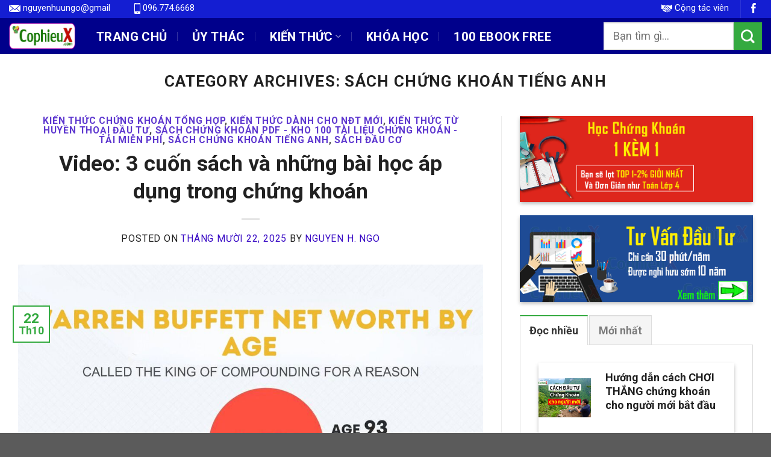

--- FILE ---
content_type: text/html; charset=UTF-8
request_url: https://cophieux.com/chuyen-muc/sach-tieng-anh/
body_size: 24724
content:

<!DOCTYPE html>
<html lang="vi" class="loading-site no-js">
<head>
	<meta charset="UTF-8" />
	<link rel="profile" href="https://gmpg.org/xfn/11" />
	<link rel="pingback" href="https://cophieux.com/xmlrpc.php" />

	<script>(function(html){html.className = html.className.replace(/\bno-js\b/,'js')})(document.documentElement);</script>
<style>
#wpadminbar #wp-admin-bar-wccp_free_top_button .ab-icon:before {
	content: "\f160";
	color: #02CA02;
	top: 3px;
}
#wpadminbar #wp-admin-bar-wccp_free_top_button .ab-icon {
	transform: rotate(45deg);
}
</style>
<meta name='robots' content='index, follow, max-image-preview:large, max-snippet:-1, max-video-preview:-1' />
<meta name="viewport" content="width=device-width, initial-scale=1, maximum-scale=1" />
	<!-- This site is optimized with the Yoast SEO plugin v22.2 - https://yoast.com/wordpress/plugins/seo/ -->
	<title>Sách Chứng Khoán Tiếng Anh Archives - CophieuX</title>
	<link rel="canonical" href="https://cophieux.com/chuyen-muc/sach-tieng-anh/" />
	<link rel="next" href="https://cophieux.com/chuyen-muc/sach-tieng-anh/page/2/" />
	<meta property="og:locale" content="vi_VN" />
	<meta property="og:type" content="article" />
	<meta property="og:title" content="Sách Chứng Khoán Tiếng Anh Archives - CophieuX" />
	<meta property="og:url" content="https://cophieux.com/chuyen-muc/sach-tieng-anh/" />
	<meta property="og:site_name" content="CophieuX" />
	<script type="application/ld+json" class="yoast-schema-graph">{"@context":"https://schema.org","@graph":[{"@type":"CollectionPage","@id":"https://cophieux.com/chuyen-muc/sach-tieng-anh/","url":"https://cophieux.com/chuyen-muc/sach-tieng-anh/","name":"Sách Chứng Khoán Tiếng Anh Archives - CophieuX","isPartOf":{"@id":"https://cophieux.com/#website"},"primaryImageOfPage":{"@id":"https://cophieux.com/chuyen-muc/sach-tieng-anh/#primaryimage"},"image":{"@id":"https://cophieux.com/chuyen-muc/sach-tieng-anh/#primaryimage"},"thumbnailUrl":"https://cophieux.com/wp-content/uploads/2024/04/Buffett-giau-co-theo-tung-do-tuoi.jpg","breadcrumb":{"@id":"https://cophieux.com/chuyen-muc/sach-tieng-anh/#breadcrumb"},"inLanguage":"vi"},{"@type":"ImageObject","inLanguage":"vi","@id":"https://cophieux.com/chuyen-muc/sach-tieng-anh/#primaryimage","url":"https://cophieux.com/wp-content/uploads/2024/04/Buffett-giau-co-theo-tung-do-tuoi.jpg","contentUrl":"https://cophieux.com/wp-content/uploads/2024/04/Buffett-giau-co-theo-tung-do-tuoi.jpg","width":1080,"height":1350},{"@type":"BreadcrumbList","@id":"https://cophieux.com/chuyen-muc/sach-tieng-anh/#breadcrumb","itemListElement":[{"@type":"ListItem","position":1,"name":"Trang chủ","item":"https://cophieux.com/"},{"@type":"ListItem","position":2,"name":"Sách Chứng Khoán Tiếng Anh"}]},{"@type":"WebSite","@id":"https://cophieux.com/#website","url":"https://cophieux.com/","name":"CophieuX","description":"CophieuX:  Đầu Tư Cổ Phiếu Nhớ Cổ Phiếu X","potentialAction":[{"@type":"SearchAction","target":{"@type":"EntryPoint","urlTemplate":"https://cophieux.com/?s={search_term_string}"},"query-input":"required name=search_term_string"}],"inLanguage":"vi"}]}</script>
	<!-- / Yoast SEO plugin. -->


<link rel='dns-prefetch' href='//cdn.jsdelivr.net' />
<link rel='dns-prefetch' href='//fonts.googleapis.com' />
<link href='https://fonts.gstatic.com' crossorigin rel='preconnect' />
<link rel='prefetch' href='https://cophieux.com/wp-content/themes/flatsome/assets/js/chunk.countup.js?ver=3.16.2' />
<link rel='prefetch' href='https://cophieux.com/wp-content/themes/flatsome/assets/js/chunk.sticky-sidebar.js?ver=3.16.2' />
<link rel='prefetch' href='https://cophieux.com/wp-content/themes/flatsome/assets/js/chunk.tooltips.js?ver=3.16.2' />
<link rel='prefetch' href='https://cophieux.com/wp-content/themes/flatsome/assets/js/chunk.vendors-popups.js?ver=3.16.2' />
<link rel='prefetch' href='https://cophieux.com/wp-content/themes/flatsome/assets/js/chunk.vendors-slider.js?ver=3.16.2' />
<link rel="alternate" type="application/rss+xml" title="Dòng thông tin CophieuX &raquo;" href="https://cophieux.com/feed/" />
<link rel="alternate" type="application/rss+xml" title="Dòng phản hồi CophieuX &raquo;" href="https://cophieux.com/comments/feed/" />
<link rel="alternate" type="application/rss+xml" title="Dòng thông tin chuyên mục CophieuX &raquo; Sách Chứng Khoán Tiếng Anh" href="https://cophieux.com/chuyen-muc/sach-tieng-anh/feed/" />
<script type="text/javascript">
/* <![CDATA[ */
window._wpemojiSettings = {"baseUrl":"https:\/\/s.w.org\/images\/core\/emoji\/14.0.0\/72x72\/","ext":".png","svgUrl":"https:\/\/s.w.org\/images\/core\/emoji\/14.0.0\/svg\/","svgExt":".svg","source":{"concatemoji":"https:\/\/cophieux.com\/wp-includes\/js\/wp-emoji-release.min.js?ver=6.4.5"}};
/*! This file is auto-generated */
!function(i,n){var o,s,e;function c(e){try{var t={supportTests:e,timestamp:(new Date).valueOf()};sessionStorage.setItem(o,JSON.stringify(t))}catch(e){}}function p(e,t,n){e.clearRect(0,0,e.canvas.width,e.canvas.height),e.fillText(t,0,0);var t=new Uint32Array(e.getImageData(0,0,e.canvas.width,e.canvas.height).data),r=(e.clearRect(0,0,e.canvas.width,e.canvas.height),e.fillText(n,0,0),new Uint32Array(e.getImageData(0,0,e.canvas.width,e.canvas.height).data));return t.every(function(e,t){return e===r[t]})}function u(e,t,n){switch(t){case"flag":return n(e,"\ud83c\udff3\ufe0f\u200d\u26a7\ufe0f","\ud83c\udff3\ufe0f\u200b\u26a7\ufe0f")?!1:!n(e,"\ud83c\uddfa\ud83c\uddf3","\ud83c\uddfa\u200b\ud83c\uddf3")&&!n(e,"\ud83c\udff4\udb40\udc67\udb40\udc62\udb40\udc65\udb40\udc6e\udb40\udc67\udb40\udc7f","\ud83c\udff4\u200b\udb40\udc67\u200b\udb40\udc62\u200b\udb40\udc65\u200b\udb40\udc6e\u200b\udb40\udc67\u200b\udb40\udc7f");case"emoji":return!n(e,"\ud83e\udef1\ud83c\udffb\u200d\ud83e\udef2\ud83c\udfff","\ud83e\udef1\ud83c\udffb\u200b\ud83e\udef2\ud83c\udfff")}return!1}function f(e,t,n){var r="undefined"!=typeof WorkerGlobalScope&&self instanceof WorkerGlobalScope?new OffscreenCanvas(300,150):i.createElement("canvas"),a=r.getContext("2d",{willReadFrequently:!0}),o=(a.textBaseline="top",a.font="600 32px Arial",{});return e.forEach(function(e){o[e]=t(a,e,n)}),o}function t(e){var t=i.createElement("script");t.src=e,t.defer=!0,i.head.appendChild(t)}"undefined"!=typeof Promise&&(o="wpEmojiSettingsSupports",s=["flag","emoji"],n.supports={everything:!0,everythingExceptFlag:!0},e=new Promise(function(e){i.addEventListener("DOMContentLoaded",e,{once:!0})}),new Promise(function(t){var n=function(){try{var e=JSON.parse(sessionStorage.getItem(o));if("object"==typeof e&&"number"==typeof e.timestamp&&(new Date).valueOf()<e.timestamp+604800&&"object"==typeof e.supportTests)return e.supportTests}catch(e){}return null}();if(!n){if("undefined"!=typeof Worker&&"undefined"!=typeof OffscreenCanvas&&"undefined"!=typeof URL&&URL.createObjectURL&&"undefined"!=typeof Blob)try{var e="postMessage("+f.toString()+"("+[JSON.stringify(s),u.toString(),p.toString()].join(",")+"));",r=new Blob([e],{type:"text/javascript"}),a=new Worker(URL.createObjectURL(r),{name:"wpTestEmojiSupports"});return void(a.onmessage=function(e){c(n=e.data),a.terminate(),t(n)})}catch(e){}c(n=f(s,u,p))}t(n)}).then(function(e){for(var t in e)n.supports[t]=e[t],n.supports.everything=n.supports.everything&&n.supports[t],"flag"!==t&&(n.supports.everythingExceptFlag=n.supports.everythingExceptFlag&&n.supports[t]);n.supports.everythingExceptFlag=n.supports.everythingExceptFlag&&!n.supports.flag,n.DOMReady=!1,n.readyCallback=function(){n.DOMReady=!0}}).then(function(){return e}).then(function(){var e;n.supports.everything||(n.readyCallback(),(e=n.source||{}).concatemoji?t(e.concatemoji):e.wpemoji&&e.twemoji&&(t(e.twemoji),t(e.wpemoji)))}))}((window,document),window._wpemojiSettings);
/* ]]> */
</script>
<style id='wp-emoji-styles-inline-css' type='text/css'>

	img.wp-smiley, img.emoji {
		display: inline !important;
		border: none !important;
		box-shadow: none !important;
		height: 1em !important;
		width: 1em !important;
		margin: 0 0.07em !important;
		vertical-align: -0.1em !important;
		background: none !important;
		padding: 0 !important;
	}
</style>
<style id='wp-block-library-inline-css' type='text/css'>
:root{--wp-admin-theme-color:#007cba;--wp-admin-theme-color--rgb:0,124,186;--wp-admin-theme-color-darker-10:#006ba1;--wp-admin-theme-color-darker-10--rgb:0,107,161;--wp-admin-theme-color-darker-20:#005a87;--wp-admin-theme-color-darker-20--rgb:0,90,135;--wp-admin-border-width-focus:2px;--wp-block-synced-color:#7a00df;--wp-block-synced-color--rgb:122,0,223}@media (min-resolution:192dpi){:root{--wp-admin-border-width-focus:1.5px}}.wp-element-button{cursor:pointer}:root{--wp--preset--font-size--normal:16px;--wp--preset--font-size--huge:42px}:root .has-very-light-gray-background-color{background-color:#eee}:root .has-very-dark-gray-background-color{background-color:#313131}:root .has-very-light-gray-color{color:#eee}:root .has-very-dark-gray-color{color:#313131}:root .has-vivid-green-cyan-to-vivid-cyan-blue-gradient-background{background:linear-gradient(135deg,#00d084,#0693e3)}:root .has-purple-crush-gradient-background{background:linear-gradient(135deg,#34e2e4,#4721fb 50%,#ab1dfe)}:root .has-hazy-dawn-gradient-background{background:linear-gradient(135deg,#faaca8,#dad0ec)}:root .has-subdued-olive-gradient-background{background:linear-gradient(135deg,#fafae1,#67a671)}:root .has-atomic-cream-gradient-background{background:linear-gradient(135deg,#fdd79a,#004a59)}:root .has-nightshade-gradient-background{background:linear-gradient(135deg,#330968,#31cdcf)}:root .has-midnight-gradient-background{background:linear-gradient(135deg,#020381,#2874fc)}.has-regular-font-size{font-size:1em}.has-larger-font-size{font-size:2.625em}.has-normal-font-size{font-size:var(--wp--preset--font-size--normal)}.has-huge-font-size{font-size:var(--wp--preset--font-size--huge)}.has-text-align-center{text-align:center}.has-text-align-left{text-align:left}.has-text-align-right{text-align:right}#end-resizable-editor-section{display:none}.aligncenter{clear:both}.items-justified-left{justify-content:flex-start}.items-justified-center{justify-content:center}.items-justified-right{justify-content:flex-end}.items-justified-space-between{justify-content:space-between}.screen-reader-text{clip:rect(1px,1px,1px,1px);word-wrap:normal!important;border:0;-webkit-clip-path:inset(50%);clip-path:inset(50%);height:1px;margin:-1px;overflow:hidden;padding:0;position:absolute;width:1px}.screen-reader-text:focus{clip:auto!important;background-color:#ddd;-webkit-clip-path:none;clip-path:none;color:#444;display:block;font-size:1em;height:auto;left:5px;line-height:normal;padding:15px 23px 14px;text-decoration:none;top:5px;width:auto;z-index:100000}html :where(.has-border-color){border-style:solid}html :where([style*=border-top-color]){border-top-style:solid}html :where([style*=border-right-color]){border-right-style:solid}html :where([style*=border-bottom-color]){border-bottom-style:solid}html :where([style*=border-left-color]){border-left-style:solid}html :where([style*=border-width]){border-style:solid}html :where([style*=border-top-width]){border-top-style:solid}html :where([style*=border-right-width]){border-right-style:solid}html :where([style*=border-bottom-width]){border-bottom-style:solid}html :where([style*=border-left-width]){border-left-style:solid}html :where(img[class*=wp-image-]){height:auto;max-width:100%}:where(figure){margin:0 0 1em}html :where(.is-position-sticky){--wp-admin--admin-bar--position-offset:var(--wp-admin--admin-bar--height,0px)}@media screen and (max-width:600px){html :where(.is-position-sticky){--wp-admin--admin-bar--position-offset:0px}}
</style>
<style id='classic-theme-styles-inline-css' type='text/css'>
/*! This file is auto-generated */
.wp-block-button__link{color:#fff;background-color:#32373c;border-radius:9999px;box-shadow:none;text-decoration:none;padding:calc(.667em + 2px) calc(1.333em + 2px);font-size:1.125em}.wp-block-file__button{background:#32373c;color:#fff;text-decoration:none}
</style>
<link rel='stylesheet' id='contact-form-7-css' href='https://cophieux.com/wp-content/plugins/contact-form-7/includes/css/styles.css?ver=5.9' type='text/css' media='all' />
<link rel='stylesheet' id='kk-star-ratings-css' href='https://cophieux.com/wp-content/plugins/kk-star-ratings/src/core/public/css/kk-star-ratings.min.css?ver=5.4.10.2' type='text/css' media='all' />
<link rel='stylesheet' id='ez-toc-css' href='https://cophieux.com/wp-content/plugins/easy-table-of-contents/assets/css/screen.min.css?ver=2.0.75' type='text/css' media='all' />
<style id='ez-toc-inline-css' type='text/css'>
div#ez-toc-container .ez-toc-title {font-size: 80%;}div#ez-toc-container .ez-toc-title {font-weight: 800;}div#ez-toc-container ul li , div#ez-toc-container ul li a {font-size: 90%;}div#ez-toc-container ul li , div#ez-toc-container ul li a {font-weight: 500;}div#ez-toc-container nav ul ul li {font-size: 90%;}div#ez-toc-container {background: #e8f9f4;border: 1px solid #8ee3c8;}div#ez-toc-container p.ez-toc-title , #ez-toc-container .ez_toc_custom_title_icon , #ez-toc-container .ez_toc_custom_toc_icon {color: #000000;}div#ez-toc-container ul.ez-toc-list a {color: #0066bf;}div#ez-toc-container ul.ez-toc-list a:hover {color: #2a6496;}div#ez-toc-container ul.ez-toc-list a:visited {color: #428bca;}
</style>
<link rel='stylesheet' id='flatsome-main-css' href='https://cophieux.com/wp-content/themes/flatsome/assets/css/flatsome.css?ver=3.16.2' type='text/css' media='all' />
<style id='flatsome-main-inline-css' type='text/css'>
@font-face {
				font-family: "fl-icons";
				font-display: block;
				src: url(https://cophieux.com/wp-content/themes/flatsome/assets/css/icons/fl-icons.eot?v=3.16.2);
				src:
					url(https://cophieux.com/wp-content/themes/flatsome/assets/css/icons/fl-icons.eot#iefix?v=3.16.2) format("embedded-opentype"),
					url(https://cophieux.com/wp-content/themes/flatsome/assets/css/icons/fl-icons.woff2?v=3.16.2) format("woff2"),
					url(https://cophieux.com/wp-content/themes/flatsome/assets/css/icons/fl-icons.ttf?v=3.16.2) format("truetype"),
					url(https://cophieux.com/wp-content/themes/flatsome/assets/css/icons/fl-icons.woff?v=3.16.2) format("woff"),
					url(https://cophieux.com/wp-content/themes/flatsome/assets/css/icons/fl-icons.svg?v=3.16.2#fl-icons) format("svg");
			}
</style>
<link rel='stylesheet' id='flatsome-style-css' href='https://cophieux.com/wp-content/themes/flatsome-child/style.css?ver=3.0' type='text/css' media='all' />
<link rel='stylesheet' id='flatsome-googlefonts-css' href='//fonts.googleapis.com/css?family=Roboto%3Aregular%2C700%2Cregular%2C700%2Cregular&#038;display=swap&#038;ver=3.9' type='text/css' media='all' />
<script type="text/javascript" src="https://cophieux.com/wp-includes/js/jquery/jquery.min.js?ver=3.7.1" id="jquery-core-js"></script>
<script type="text/javascript" src="https://cophieux.com/wp-includes/js/jquery/jquery-migrate.min.js?ver=3.4.1" id="jquery-migrate-js"></script>
<link rel="https://api.w.org/" href="https://cophieux.com/wp-json/" /><link rel="alternate" type="application/json" href="https://cophieux.com/wp-json/wp/v2/categories/24" /><link rel="EditURI" type="application/rsd+xml" title="RSD" href="https://cophieux.com/xmlrpc.php?rsd" />
<meta name="generator" content="WordPress 6.4.5" />
<div id="fb-root"></div><script>(function(d, s, id) {

	var js, fjs = d.getElementsByTagName(s)[0];

	if (d.getElementById(id)) return;

	js = d.createElement(s); js.id = id;

	js.src = '//connect.facebook.net/en_US/sdk.js#xfbml=1&version=v16.0';

	fjs.parentNode.insertBefore(js, fjs);

	}(document, 'script', 'facebook-jssdk'));</script><!-- Global site tag (gtag.js) - Google Analytics -->
<script async src="https://www.googletagmanager.com/gtag/js?id=UA-109858049-1"></script>
<script>
  window.dataLayer = window.dataLayer || [];
  function gtag(){dataLayer.push(arguments);}
  gtag('js', new Date());

  gtag('config', 'UA-109858049-1');
</script><script id="wpcp_disable_selection" type="text/javascript">
var image_save_msg='You are not allowed to save images!';
	var no_menu_msg='Context Menu disabled!';
	var smessage = "Content is protected !!";

function disableEnterKey(e)
{
	var elemtype = e.target.tagName;
	
	elemtype = elemtype.toUpperCase();
	
	if (elemtype == "TEXT" || elemtype == "TEXTAREA" || elemtype == "INPUT" || elemtype == "PASSWORD" || elemtype == "SELECT" || elemtype == "OPTION" || elemtype == "EMBED")
	{
		elemtype = 'TEXT';
	}
	
	if (e.ctrlKey){
     var key;
     if(window.event)
          key = window.event.keyCode;     //IE
     else
          key = e.which;     //firefox (97)
    //if (key != 17) alert(key);
     if (elemtype!= 'TEXT' && (key == 97 || key == 65 || key == 67 || key == 99 || key == 88 || key == 120 || key == 26 || key == 85  || key == 86 || key == 83 || key == 43 || key == 73))
     {
		if(wccp_free_iscontenteditable(e)) return true;
		show_wpcp_message('You are not allowed to copy content or view source');
		return false;
     }else
     	return true;
     }
}


/*For contenteditable tags*/
function wccp_free_iscontenteditable(e)
{
	var e = e || window.event; // also there is no e.target property in IE. instead IE uses window.event.srcElement
  	
	var target = e.target || e.srcElement;

	var elemtype = e.target.nodeName;
	
	elemtype = elemtype.toUpperCase();
	
	var iscontenteditable = "false";
		
	if(typeof target.getAttribute!="undefined" ) iscontenteditable = target.getAttribute("contenteditable"); // Return true or false as string
	
	var iscontenteditable2 = false;
	
	if(typeof target.isContentEditable!="undefined" ) iscontenteditable2 = target.isContentEditable; // Return true or false as boolean

	if(target.parentElement.isContentEditable) iscontenteditable2 = true;
	
	if (iscontenteditable == "true" || iscontenteditable2 == true)
	{
		if(typeof target.style!="undefined" ) target.style.cursor = "text";
		
		return true;
	}
}

////////////////////////////////////
function disable_copy(e)
{	
	var e = e || window.event; // also there is no e.target property in IE. instead IE uses window.event.srcElement
	
	var elemtype = e.target.tagName;
	
	elemtype = elemtype.toUpperCase();
	
	if (elemtype == "TEXT" || elemtype == "TEXTAREA" || elemtype == "INPUT" || elemtype == "PASSWORD" || elemtype == "SELECT" || elemtype == "OPTION" || elemtype == "EMBED")
	{
		elemtype = 'TEXT';
	}
	
	if(wccp_free_iscontenteditable(e)) return true;
	
	var isSafari = /Safari/.test(navigator.userAgent) && /Apple Computer/.test(navigator.vendor);
	
	var checker_IMG = '';
	if (elemtype == "IMG" && checker_IMG == 'checked' && e.detail >= 2) {show_wpcp_message(alertMsg_IMG);return false;}
	if (elemtype != "TEXT")
	{
		if (smessage !== "" && e.detail == 2)
			show_wpcp_message(smessage);
		
		if (isSafari)
			return true;
		else
			return false;
	}	
}

//////////////////////////////////////////
function disable_copy_ie()
{
	var e = e || window.event;
	var elemtype = window.event.srcElement.nodeName;
	elemtype = elemtype.toUpperCase();
	if(wccp_free_iscontenteditable(e)) return true;
	if (elemtype == "IMG") {show_wpcp_message(alertMsg_IMG);return false;}
	if (elemtype != "TEXT" && elemtype != "TEXTAREA" && elemtype != "INPUT" && elemtype != "PASSWORD" && elemtype != "SELECT" && elemtype != "OPTION" && elemtype != "EMBED")
	{
		return false;
	}
}	
function reEnable()
{
	return true;
}
document.onkeydown = disableEnterKey;
document.onselectstart = disable_copy_ie;
if(navigator.userAgent.indexOf('MSIE')==-1)
{
	document.onmousedown = disable_copy;
	document.onclick = reEnable;
}
function disableSelection(target)
{
    //For IE This code will work
    if (typeof target.onselectstart!="undefined")
    target.onselectstart = disable_copy_ie;
    
    //For Firefox This code will work
    else if (typeof target.style.MozUserSelect!="undefined")
    {target.style.MozUserSelect="none";}
    
    //All other  (ie: Opera) This code will work
    else
    target.onmousedown=function(){return false}
    target.style.cursor = "default";
}
//Calling the JS function directly just after body load
window.onload = function(){disableSelection(document.body);};

//////////////////special for safari Start////////////////
var onlongtouch;
var timer;
var touchduration = 1000; //length of time we want the user to touch before we do something

var elemtype = "";
function touchstart(e) {
	var e = e || window.event;
  // also there is no e.target property in IE.
  // instead IE uses window.event.srcElement
  	var target = e.target || e.srcElement;
	
	elemtype = window.event.srcElement.nodeName;
	
	elemtype = elemtype.toUpperCase();
	
	if(!wccp_pro_is_passive()) e.preventDefault();
	if (!timer) {
		timer = setTimeout(onlongtouch, touchduration);
	}
}

function touchend() {
    //stops short touches from firing the event
    if (timer) {
        clearTimeout(timer);
        timer = null;
    }
	onlongtouch();
}

onlongtouch = function(e) { //this will clear the current selection if anything selected
	
	if (elemtype != "TEXT" && elemtype != "TEXTAREA" && elemtype != "INPUT" && elemtype != "PASSWORD" && elemtype != "SELECT" && elemtype != "EMBED" && elemtype != "OPTION")	
	{
		if (window.getSelection) {
			if (window.getSelection().empty) {  // Chrome
			window.getSelection().empty();
			} else if (window.getSelection().removeAllRanges) {  // Firefox
			window.getSelection().removeAllRanges();
			}
		} else if (document.selection) {  // IE?
			document.selection.empty();
		}
		return false;
	}
};

document.addEventListener("DOMContentLoaded", function(event) { 
    window.addEventListener("touchstart", touchstart, false);
    window.addEventListener("touchend", touchend, false);
});

function wccp_pro_is_passive() {

  var cold = false,
  hike = function() {};

  try {
	  const object1 = {};
  var aid = Object.defineProperty(object1, 'passive', {
  get() {cold = true}
  });
  window.addEventListener('test', hike, aid);
  window.removeEventListener('test', hike, aid);
  } catch (e) {}

  return cold;
}
/*special for safari End*/
</script>
<style>
.unselectable
{
-moz-user-select:none;
-webkit-user-select:none;
cursor: default;
}
html
{
-webkit-touch-callout: none;
-webkit-user-select: none;
-khtml-user-select: none;
-moz-user-select: none;
-ms-user-select: none;
user-select: none;
-webkit-tap-highlight-color: rgba(0,0,0,0);
}
</style>
<script id="wpcp_css_disable_selection" type="text/javascript">
var e = document.getElementsByTagName('body')[0];
if(e)
{
	e.setAttribute('unselectable',"on");
}
</script>
<style>.bg{opacity: 0; transition: opacity 1s; -webkit-transition: opacity 1s;} .bg-loaded{opacity: 1;}</style><meta name='dmca-site-verification' content='dEtTanNBMUZFbFdLUGxodUp3SllZQT090' />

<!-- Global site tag (gtag.js) - Google Analytics -->
<script async src="https://www.googletagmanager.com/gtag/js?id=UA-134739700-1"></script>
<script>
  window.dataLayer = window.dataLayer || [];
  function gtag(){dataLayer.push(arguments);}
  gtag('js', new Date());

  gtag('config', 'UA-134739700-1');
</script>
<link rel="icon" href="https://cophieux.com/wp-content/uploads/2020/06/cropped-logo-co-phieu-x-xom-32x32.png" sizes="32x32" />
<link rel="icon" href="https://cophieux.com/wp-content/uploads/2020/06/cropped-logo-co-phieu-x-xom-192x192.png" sizes="192x192" />
<link rel="apple-touch-icon" href="https://cophieux.com/wp-content/uploads/2020/06/cropped-logo-co-phieu-x-xom-180x180.png" />
<meta name="msapplication-TileImage" content="https://cophieux.com/wp-content/uploads/2020/06/cropped-logo-co-phieu-x-xom-270x270.png" />
<style id="custom-css" type="text/css">:root {--primary-color: #34aa40;}.container-width, .full-width .ubermenu-nav, .container, .row{max-width: 1290px}.row.row-collapse{max-width: 1260px}.row.row-small{max-width: 1282.5px}.row.row-large{max-width: 1320px}.header-main{height: 60px}#logo img{max-height: 60px}#logo{width:110px;}.header-top{min-height: 30px}.transparent .header-main{height: 90px}.transparent #logo img{max-height: 90px}.has-transparent + .page-title:first-of-type,.has-transparent + #main > .page-title,.has-transparent + #main > div > .page-title,.has-transparent + #main .page-header-wrapper:first-of-type .page-title{padding-top: 120px;}.header.show-on-scroll,.stuck .header-main{height:70px!important}.stuck #logo img{max-height: 70px!important}.search-form{ width: 90%;}.header-bg-color {background-color: #00008b}.header-bottom {background-color: #f1f1f1}.header-main .nav > li > a{line-height: 16px }.stuck .header-main .nav > li > a{line-height: 50px }.header-bottom-nav > li > a{line-height: 16px }@media (max-width: 549px) {.header-main{height: 70px}#logo img{max-height: 70px}}.nav-dropdown{font-size:100%}.header-top{background-color:#141ed2!important;}/* Color */.accordion-title.active, .has-icon-bg .icon .icon-inner,.logo a, .primary.is-underline, .primary.is-link, .badge-outline .badge-inner, .nav-outline > li.active> a,.nav-outline >li.active > a, .cart-icon strong,[data-color='primary'], .is-outline.primary{color: #34aa40;}/* Color !important */[data-text-color="primary"]{color: #34aa40!important;}/* Background Color */[data-text-bg="primary"]{background-color: #34aa40;}/* Background */.scroll-to-bullets a,.featured-title, .label-new.menu-item > a:after, .nav-pagination > li > .current,.nav-pagination > li > span:hover,.nav-pagination > li > a:hover,.has-hover:hover .badge-outline .badge-inner,button[type="submit"], .button.wc-forward:not(.checkout):not(.checkout-button), .button.submit-button, .button.primary:not(.is-outline),.featured-table .title,.is-outline:hover, .has-icon:hover .icon-label,.nav-dropdown-bold .nav-column li > a:hover, .nav-dropdown.nav-dropdown-bold > li > a:hover, .nav-dropdown-bold.dark .nav-column li > a:hover, .nav-dropdown.nav-dropdown-bold.dark > li > a:hover, .header-vertical-menu__opener ,.is-outline:hover, .tagcloud a:hover,.grid-tools a, input[type='submit']:not(.is-form), .box-badge:hover .box-text, input.button.alt,.nav-box > li > a:hover,.nav-box > li.active > a,.nav-pills > li.active > a ,.current-dropdown .cart-icon strong, .cart-icon:hover strong, .nav-line-bottom > li > a:before, .nav-line-grow > li > a:before, .nav-line > li > a:before,.banner, .header-top, .slider-nav-circle .flickity-prev-next-button:hover svg, .slider-nav-circle .flickity-prev-next-button:hover .arrow, .primary.is-outline:hover, .button.primary:not(.is-outline), input[type='submit'].primary, input[type='submit'].primary, input[type='reset'].button, input[type='button'].primary, .badge-inner{background-color: #34aa40;}/* Border */.nav-vertical.nav-tabs > li.active > a,.scroll-to-bullets a.active,.nav-pagination > li > .current,.nav-pagination > li > span:hover,.nav-pagination > li > a:hover,.has-hover:hover .badge-outline .badge-inner,.accordion-title.active,.featured-table,.is-outline:hover, .tagcloud a:hover,blockquote, .has-border, .cart-icon strong:after,.cart-icon strong,.blockUI:before, .processing:before,.loading-spin, .slider-nav-circle .flickity-prev-next-button:hover svg, .slider-nav-circle .flickity-prev-next-button:hover .arrow, .primary.is-outline:hover{border-color: #34aa40}.nav-tabs > li.active > a{border-top-color: #34aa40}.widget_shopping_cart_content .blockUI.blockOverlay:before { border-left-color: #34aa40 }.woocommerce-checkout-review-order .blockUI.blockOverlay:before { border-left-color: #34aa40 }/* Fill */.slider .flickity-prev-next-button:hover svg,.slider .flickity-prev-next-button:hover .arrow{fill: #34aa40;}/* Focus */.primary:focus-visible, .submit-button:focus-visible, button[type="submit"]:focus-visible { outline-color: #34aa40!important; }body{color: #1e1e1e}h1,h2,h3,h4,h5,h6,.heading-font{color: #212121;}body{font-size: 140%;}@media screen and (max-width: 549px){body{font-size: 141%;}}body{font-family: Roboto, sans-serif;}body {font-weight: 400;font-style: normal;}.nav > li > a {font-family: Roboto, sans-serif;}.mobile-sidebar-levels-2 .nav > li > ul > li > a {font-family: Roboto, sans-serif;}.nav > li > a,.mobile-sidebar-levels-2 .nav > li > ul > li > a {font-weight: 700;font-style: normal;}h1,h2,h3,h4,h5,h6,.heading-font, .off-canvas-center .nav-sidebar.nav-vertical > li > a{font-family: Roboto, sans-serif;}h1,h2,h3,h4,h5,h6,.heading-font,.banner h1,.banner h2 {font-weight: 700;font-style: normal;}.alt-font{font-family: Roboto, sans-serif;}.alt-font {font-weight: 400!important;font-style: normal!important;}.header:not(.transparent) .header-nav-main.nav > li > a {color: #ffffff;}.header:not(.transparent) .header-nav-main.nav > li > a:hover,.header:not(.transparent) .header-nav-main.nav > li.active > a,.header:not(.transparent) .header-nav-main.nav > li.current > a,.header:not(.transparent) .header-nav-main.nav > li > a.active,.header:not(.transparent) .header-nav-main.nav > li > a.current{color: #ffffff;}.header-nav-main.nav-line-bottom > li > a:before,.header-nav-main.nav-line-grow > li > a:before,.header-nav-main.nav-line > li > a:before,.header-nav-main.nav-box > li > a:hover,.header-nav-main.nav-box > li.active > a,.header-nav-main.nav-pills > li > a:hover,.header-nav-main.nav-pills > li.active > a{color:#FFF!important;background-color: #ffffff;}a{color: #3607c4;}a:hover{color: #fbd126;}.tagcloud a:hover{border-color: #fbd126;background-color: #fbd126;}.nav-vertical-fly-out > li + li {border-top-width: 1px; border-top-style: solid;}/* Custom CSS */.h-title{text-transform: uppercase;margin: 10px 0 10px;color: #ffffff;font-size: 17px;background: #116baf;border-bottom: 3px solid #faae1d;position: relative;}.h-title i{font-size: 20px;background: #faae1d;padding: 7px 10px;}.fa-book:before{content: "f02d";}.h-title i{font-size: 20px;background: #faae1d;padding: 7px 10px;}.h-title span{display: inline-block;padding-left: 20px;}.h-title:before{content: "";width: 0;height: 0;border-top: 10px solid transparent;border-left: 10px solid #faae1d;border-bottom: 10px solid transparent;position: absolute;left: 38px;top: 7px;}.label-new.menu-item > a:after{content:"New";}.label-hot.menu-item > a:after{content:"Hot";}.label-sale.menu-item > a:after{content:"Sale";}.label-popular.menu-item > a:after{content:"Popular";}</style>		<style type="text/css" id="wp-custom-css">
			.post p{line-height: 1.8em;}
ul.top_contact{
	list-style: none;
}
ul.top_contact li{
	float: left;
    position: relative;
    margin-right: 40px;
    padding: 3px 0px;
    font-size: 15px;
    height: 21px;
    line-height: 21px;
}
.header-main .nav li a{
	padding: 5px 5px;
}
/* sangtaosacviet.com - code 1 */
.vi-header {
    border-bottom: solid 1px #FAEC31;
}
.vi-left-title {
    width: auto;
    background: #FAAE1D;
    color: #fff;
    padding: 3px 10px;
    font-size: 18px;
    position: relative;
    margin: 0;
}
.pull-left {
    float: left;
}
.pull-left {
    margin-left: 0 !important;
}
.vi-left-title a {
    color: #fff;
}
.vi-left-title:after {
    border: 18px solid transparent;
    border-left-color: #FAAE1D;
    border-bottom-color: #FAAE1D;
    position: absolute;
    top: 0;
    left: 100%;
    content: "";
}

.vi-header{
	border-bottom: solid 1px #1D67F9;
    border-top: solid 1px #1D67F9;
    border-right: solid 1px #1D67F9;
    margin-bottom: 10px;
    margin-right: 0px;
}

.vi-header{
width: 100%;
    background: #141ed2;
	color: #fff;}
span.amount{
	color: #f00;
	font-size: 18px;
}
.box-text h1, .box-text h2, .box-text h3, .box-text h4, .box-text h5, .box-text h6, .box-text a:not(.button){
	margin-bottom: .8em;
}
.call-now-button .call-text{
	font-weight: 700;
}
.nav-column li>a, .nav-dropdown>li>a{
	    width: 250px;
}
#ptsBlock_872817 .ptsCol .ptsRows, #ptsBlock_872817 .ptsCol .ptsRows *{
	text-transform: none !important;
}
.row .section{
	    padding-left: 0px;
    padding-right: 0px;
}

.h-title{
	text-transform: uppercase;
    margin: 10px 0 10px;
    color: #ffffff;
    font-size: 17px;
    background: #141ed2;
    border-bottom: 3px solid #faae1d;
    position: relative;
}
.h-title i{
	    font-size: 20px;
    background: #faae1d;
    padding: 7px 10px;
}
.fa-book:before{
	    content: "\f02d";
}
.h-title i{
	    font-size: 20px;
    background: #faae1d;
    padding: 7px 10px;
}
.h-title span{
	display: inline-block;
    padding-left: 20px;
}
.h-title:before{
	content: "";
    width: 0;
    height: 0;
    border-top: 10px solid transparent;
    border-left: 10px solid #faae1d;
    border-bottom: 10px solid transparent;
    position: absolute;
    left: 38px;
    top: 7px;
}
@media screen and (min-width: 850px){
.row.row-large .large-9{
	max-width: 65%;
}
.row.row-large .large-3{
	    flex-basis: 35%;
	    max-width: 35%;
}}
.box-blog-post .is-divider{
	display:none;
}
.danh_sach_can_ho{height:300px; overflow: auto}
.box-text.text-center{
	min-height: 240px;
}
/* 🎯 Áp dụng màu xanh sẫm #00008B cho các tiêu đề H1, H2, H3, H4 trong bài viết đơn lẻ */
.single-post h1,
.single-post h2,
.single-post h3,
.single-post h4,
.single-post .entry-content h1,
.single-post .entry-content h2,
.single-post .entry-content h3,
.single-post .entry-content h4,
.single-post .entry-title,
.single .post h1,
.single .post h2,
.single .post h3,
.single .post h4,
.single .entry-title {
    color: #00008B;
}		</style>
		</head>

<body data-rsssl=1 class="archive category category-sach-tieng-anh category-24 unselectable lightbox nav-dropdown-has-arrow nav-dropdown-has-shadow nav-dropdown-has-border">


<a class="skip-link screen-reader-text" href="#main">Skip to content</a>

<div id="wrapper">

	
	<header id="header" class="header has-sticky sticky-jump">
		<div class="header-wrapper">
			<div id="top-bar" class="header-top hide-for-sticky nav-dark">
    <div class="flex-row container">
      <div class="flex-col hide-for-medium flex-left">
          <ul class="nav nav-left medium-nav-center nav-small  nav-divided">
              <li class="html custom html_topbar_left"><ul class="nav nav-left medium-nav-center nav-small  nav-divided">
              <li class="html custom html_topbar_left"><ul class="top_contact">
<li><img src="https://cophieux.com/wp-content/uploads/2018/07/icon_email.png">  
nguyenhuungo@gmail</li>
                    <li><img src="https://cophieux.com/wp-content/uploads/2018/07/icon_hotline.png"> 096.774.6668</li>
          </ul></li>          </ul>
</li>          </ul>
      </div>

      <div class="flex-col hide-for-medium flex-center">
          <ul class="nav nav-center nav-small  nav-divided">
                        </ul>
      </div>

      <div class="flex-col hide-for-medium flex-right">
         <ul class="nav top-bar-nav nav-right nav-small  nav-divided">
              <li class="html custom html_topbar_right"><ul class="nav nav-left medium-nav-center nav-small  nav-divided">
              <li class="html custom html_topbar_left"><ul class="top_contact">
                    <li><img src="https://cophieux.com/wp-content/uploads/2018/07/handshake-1.png"> Cộng tác viên</li>
          </ul></li>          </ul>
</li><li class="header-divider"></li><li class="html header-social-icons ml-0">
	<div class="social-icons follow-icons" ><a href="https://www.facebook.com/DayChungKhoan" target="_blank" data-label="Facebook" rel="noopener noreferrer nofollow" class="icon plain facebook tooltip" title="Follow on Facebook" aria-label="Follow on Facebook"><i class="icon-facebook" ></i></a></div></li>
          </ul>
      </div>

            <div class="flex-col show-for-medium flex-grow">
          <ul class="nav nav-center nav-small mobile-nav  nav-divided">
              <li class="html custom html_topbar_left"><ul class="nav nav-left medium-nav-center nav-small  nav-divided">
              <li class="html custom html_topbar_left"><ul class="top_contact">
<li><img src="https://cophieux.com/wp-content/uploads/2018/07/icon_email.png">  
nguyenhuungo@gmail</li>
                    <li><img src="https://cophieux.com/wp-content/uploads/2018/07/icon_hotline.png"> 096.774.6668</li>
          </ul></li>          </ul>
</li>          </ul>
      </div>
      
    </div>
</div>
<div id="masthead" class="header-main nav-dark">
      <div class="header-inner flex-row container logo-left medium-logo-center" role="navigation">

          <!-- Logo -->
          <div id="logo" class="flex-col logo">
            
<!-- Header logo -->
<a href="https://cophieux.com/" title="CophieuX - CophieuX:  Đầu Tư Cổ Phiếu Nhớ Cổ Phiếu X" rel="home">
		<img width="447" height="176" src="https://cophieux.com/wp-content/uploads/2019/02/Logo-thay-trang-web3.png" class="header_logo header-logo" alt="CophieuX"/><img  width="447" height="176" src="https://cophieux.com/wp-content/uploads/2019/02/Logo-thay-trang-web3.png" class="header-logo-dark" alt="CophieuX"/></a>
          </div>

          <!-- Mobile Left Elements -->
          <div class="flex-col show-for-medium flex-left">
            <ul class="mobile-nav nav nav-left ">
              <li class="header-search header-search-dropdown has-icon has-dropdown menu-item-has-children">
		<a href="#" aria-label="Search" class="is-small"><i class="icon-search" ></i></a>
		<ul class="nav-dropdown nav-dropdown-default">
	 	<li class="header-search-form search-form html relative has-icon">
	<div class="header-search-form-wrapper">
		<div class="searchform-wrapper ux-search-box relative is-normal"><form method="get" class="searchform" action="https://cophieux.com/" role="search">
		<div class="flex-row relative">
			<div class="flex-col flex-grow">
	   	   <input type="search" class="search-field mb-0" name="s" value="" id="s" placeholder="Bạn tìm gì..." />
			</div>
			<div class="flex-col">
				<button type="submit" class="ux-search-submit submit-button secondary button icon mb-0" aria-label="Submit">
					<i class="icon-search" ></i>				</button>
			</div>
		</div>
    <div class="live-search-results text-left z-top"></div>
</form>
</div>	</div>
</li>
	</ul>
</li>
            </ul>
          </div>

          <!-- Left Elements -->
          <div class="flex-col hide-for-medium flex-left
            flex-grow">
            <ul class="header-nav header-nav-main nav nav-left  nav-divided nav-size-medium nav-uppercase" >
              <li id="menu-item-182" class="menu-item menu-item-type-post_type menu-item-object-page menu-item-home menu-item-182 menu-item-design-default"><a href="https://cophieux.com/" class="nav-top-link">Trang chủ</a></li>
<li id="menu-item-3202" class="menu-item menu-item-type-post_type menu-item-object-page menu-item-3202 menu-item-design-default"><a href="https://cophieux.com/hop-tac-dau-tu/" class="nav-top-link">ỦY THÁC</a></li>
<li id="menu-item-265" class="menu-item menu-item-type-custom menu-item-object-custom menu-item-has-children menu-item-265 menu-item-design-default has-dropdown"><a class="nav-top-link" aria-expanded="false" aria-haspopup="menu">Kiến thức<i class="icon-angle-down" ></i></a>
<ul class="sub-menu nav-dropdown nav-dropdown-default">
	<li id="menu-item-3174" class="menu-item menu-item-type-post_type menu-item-object-page menu-item-3174"><a href="https://cophieux.com/chung-khoan-cho-nguoi-moi-bat-dau/">Chứng khoán cho NĐT mới</a></li>
	<li id="menu-item-3172" class="menu-item menu-item-type-post_type menu-item-object-page menu-item-3172"><a href="https://cophieux.com/kien-thuc-phan-tich-co-ban/">Kiến thức Phân tích cơ bản</a></li>
	<li id="menu-item-3173" class="menu-item menu-item-type-post_type menu-item-object-page menu-item-3173"><a href="https://cophieux.com/kien-thuc-phan-tich-ky-thuat/">Kiến thức Phân tích kỹ thuật</a></li>
	<li id="menu-item-3186" class="menu-item menu-item-type-post_type menu-item-object-page menu-item-3186"><a href="https://cophieux.com/kien-thuc-chung-khoan-chung/">Kiến thức Đầu tư tổng hợp</a></li>
	<li id="menu-item-3189" class="menu-item menu-item-type-post_type menu-item-object-page menu-item-3189"><a href="https://cophieux.com/song-y-nghia/">Tản mạn &#038; Góc chia sẻ</a></li>
	<li id="menu-item-10577" class="menu-item menu-item-type-post_type menu-item-object-page menu-item-10577"><a href="https://cophieux.com/goc-nhin-thi-truong/">Góc nhìn &#038; Thị trường</a></li>
</ul>
</li>
<li id="menu-item-3201" class="menu-item menu-item-type-post_type menu-item-object-page menu-item-3201 menu-item-design-default"><a href="https://cophieux.com/khoa-hoc-chung-khoan/" class="nav-top-link">Khóa học</a></li>
<li id="menu-item-3192" class="menu-item menu-item-type-post_type menu-item-object-page menu-item-3192 menu-item-design-default"><a href="https://cophieux.com/download-sach-chung-khoan-pdf/" class="nav-top-link">100 EBOOK FREE</a></li>
            </ul>
          </div>

          <!-- Right Elements -->
          <div class="flex-col hide-for-medium flex-right">
            <ul class="header-nav header-nav-main nav nav-right  nav-divided nav-size-medium nav-uppercase">
              <li class="header-search-form search-form html relative has-icon">
	<div class="header-search-form-wrapper">
		<div class="searchform-wrapper ux-search-box relative is-normal"><form method="get" class="searchform" action="https://cophieux.com/" role="search">
		<div class="flex-row relative">
			<div class="flex-col flex-grow">
	   	   <input type="search" class="search-field mb-0" name="s" value="" id="s" placeholder="Bạn tìm gì..." />
			</div>
			<div class="flex-col">
				<button type="submit" class="ux-search-submit submit-button secondary button icon mb-0" aria-label="Submit">
					<i class="icon-search" ></i>				</button>
			</div>
		</div>
    <div class="live-search-results text-left z-top"></div>
</form>
</div>	</div>
</li>
            </ul>
          </div>

          <!-- Mobile Right Elements -->
          <div class="flex-col show-for-medium flex-right">
            <ul class="mobile-nav nav nav-right ">
              <li class="nav-icon has-icon">
  <div class="header-button">		<a href="#" data-open="#main-menu" data-pos="right" data-bg="main-menu-overlay" data-color="" class="icon primary button round is-small" aria-label="Menu" aria-controls="main-menu" aria-expanded="false">

		  <i class="icon-menu" ></i>
		  		</a>
	 </div> </li>
            </ul>
          </div>

      </div>

            <div class="container"><div class="top-divider full-width"></div></div>
      </div>

<div class="header-bg-container fill"><div class="header-bg-image fill"></div><div class="header-bg-color fill"></div></div>		</div>
	</header>

	
	<main id="main" class="">

<div id="content" class="blog-wrapper blog-archive page-wrapper">
		<header class="archive-page-header">
	<div class="row">
	<div class="large-12 text-center col">
	<h1 class="page-title is-large uppercase">
		Category Archives: <span>Sách Chứng Khoán Tiếng Anh</span>	</h1>
		</div>
	</div>
</header>


<div class="row row-large row-divided ">

	<div class="large-9 col">
		<div id="post-list">


<article id="post-13377" class="post-13377 post type-post status-publish format-standard has-post-thumbnail hentry category-chung-khoan category-cho-nguoi-moi-bat-dau category-bac-thay-dau-tu category-sach-dau-tu category-sach-tieng-anh category-sach-dau-co">
	<div class="article-inner ">
		<header class="entry-header">
	<div class="entry-header-text entry-header-text-top text-center">
		<h6 class="entry-category is-xsmall"><a href="https://cophieux.com/chuyen-muc/kien-thuc-ck/chung-khoan/" rel="category tag">Kiến Thức Chứng Khoán Tổng Hợp</a>, <a href="https://cophieux.com/chuyen-muc/kien-thuc-ck/cho-nguoi-moi-bat-dau/" rel="category tag">Kiến thức dành cho NĐT MỚI</a>, <a href="https://cophieux.com/chuyen-muc/kien-thuc-ck/bac-thay-dau-tu/" rel="category tag">Kiến thức từ Huyền thoại đầu tư</a>, <a href="https://cophieux.com/chuyen-muc/sach-dau-tu/" rel="category tag">Sách Chứng Khoán PDF - Kho 100 tài liệu chứng khoán - Tải MIỄN PHÍ</a>, <a href="https://cophieux.com/chuyen-muc/sach-tieng-anh/" rel="category tag">Sách Chứng Khoán Tiếng Anh</a>, <a href="https://cophieux.com/chuyen-muc/sach-dau-co/" rel="category tag">Sách Đầu cơ</a></h6><h2 class="entry-title"><a href="https://cophieux.com/video-sach-1025/" rel="bookmark" class="plain">Video: 3 cuốn sách và những bài học áp dụng trong chứng khoán</a></h2><div class="entry-divider is-divider small"></div>
	<div class="entry-meta uppercase is-xsmall">
		<span class="posted-on">Posted on <a href="https://cophieux.com/video-sach-1025/" rel="bookmark"><time class="entry-date published" datetime="2025-10-22T22:11:46+07:00">Tháng Mười 22, 2025</time><time class="updated" datetime="2025-10-22T22:12:33+07:00">Tháng Mười 22, 2025</time></a></span><span class="byline"> by <span class="meta-author vcard"><a class="url fn n" href="https://cophieux.com/author/nguyen-h-ngo/">Nguyen H. Ngo</a></span></span>	</div>
	</div>
						<div class="entry-image relative">
				<a href="https://cophieux.com/video-sach-1025/">
    <img width="1080" height="1350" src="data:image/svg+xml,%3Csvg%20viewBox%3D%220%200%201080%201350%22%20xmlns%3D%22http%3A%2F%2Fwww.w3.org%2F2000%2Fsvg%22%3E%3C%2Fsvg%3E" data-src="https://cophieux.com/wp-content/uploads/2024/04/Buffett-giau-co-theo-tung-do-tuoi.jpg" class="lazy-load attachment-large size-large wp-post-image" alt="" decoding="async" fetchpriority="high" srcset="" data-srcset="https://cophieux.com/wp-content/uploads/2024/04/Buffett-giau-co-theo-tung-do-tuoi.jpg 1080w, https://cophieux.com/wp-content/uploads/2024/04/Buffett-giau-co-theo-tung-do-tuoi-768x960.jpg 768w" sizes="(max-width: 1080px) 100vw, 1080px" /></a>
				<div class="badge absolute top post-date badge-outline">
	<div class="badge-inner">
		<span class="post-date-day">22</span><br>
		<span class="post-date-month is-small">Th10</span>
	</div>
</div>
			</div>
			</header>
		<div class="entry-content">
		<div class="entry-summary">
		<p>Cuốn 1: Cuốn 2: Cuốn 3:</p>
		<div class="text-center">
			<a class="more-link button primary is-outline is-smaller" href="https://cophieux.com/video-sach-1025/">Continue reading <span class="meta-nav">&rarr;</span></a>
		</div>
	</div>
	
</div>
		<footer class="entry-meta clearfix">
					<span class="cat-links">
			Posted in <a href="https://cophieux.com/chuyen-muc/kien-thuc-ck/chung-khoan/" rel="category tag">Kiến Thức Chứng Khoán Tổng Hợp</a>, <a href="https://cophieux.com/chuyen-muc/kien-thuc-ck/cho-nguoi-moi-bat-dau/" rel="category tag">Kiến thức dành cho NĐT MỚI</a>, <a href="https://cophieux.com/chuyen-muc/kien-thuc-ck/bac-thay-dau-tu/" rel="category tag">Kiến thức từ Huyền thoại đầu tư</a>, <a href="https://cophieux.com/chuyen-muc/sach-dau-tu/" rel="category tag">Sách Chứng Khoán PDF - Kho 100 tài liệu chứng khoán - Tải MIỄN PHÍ</a>, <a href="https://cophieux.com/chuyen-muc/sach-tieng-anh/" rel="category tag">Sách Chứng Khoán Tiếng Anh</a>, <a href="https://cophieux.com/chuyen-muc/sach-dau-co/" rel="category tag">Sách Đầu cơ</a>		</span>

			
		<span class="comments-link pull-right"><a href="https://cophieux.com/video-sach-1025/#respond">Leave a comment</a></span>
	</footer>
	</div>
</article>


<article id="post-1897" class="post-1897 post type-post status-publish format-standard has-post-thumbnail hentry category-sach-dau-tu category-sach-tieng-anh tag-sach">
	<div class="article-inner ">
		<header class="entry-header">
	<div class="entry-header-text entry-header-text-top text-center">
		<h6 class="entry-category is-xsmall"><a href="https://cophieux.com/chuyen-muc/sach-dau-tu/" rel="category tag">Sách Chứng Khoán PDF - Kho 100 tài liệu chứng khoán - Tải MIỄN PHÍ</a>, <a href="https://cophieux.com/chuyen-muc/sach-tieng-anh/" rel="category tag">Sách Chứng Khoán Tiếng Anh</a></h6><h2 class="entry-title"><a href="https://cophieux.com/sach-hoc-chung-khoan-the-best-of-charlie-munger-1994-2011/" rel="bookmark" class="plain">Sách học chứng khoán: The Best of Charlie Munger: 1994-2011</a></h2><div class="entry-divider is-divider small"></div>
	<div class="entry-meta uppercase is-xsmall">
		<span class="posted-on">Posted on <a href="https://cophieux.com/sach-hoc-chung-khoan-the-best-of-charlie-munger-1994-2011/" rel="bookmark"><time class="entry-date published" datetime="2017-08-16T02:31:48+07:00">Tháng Tám 16, 2017</time><time class="updated" datetime="2022-05-25T06:20:35+07:00">Tháng Năm 25, 2022</time></a></span><span class="byline"> by <span class="meta-author vcard"><a class="url fn n" href="https://cophieux.com/author/500dong/">admin</a></span></span>	</div>
	</div>
						<div class="entry-image relative">
				<a href="https://cophieux.com/sach-hoc-chung-khoan-the-best-of-charlie-munger-1994-2011/">
    <img width="1200" height="628" src="data:image/svg+xml,%3Csvg%20viewBox%3D%220%200%201200%20628%22%20xmlns%3D%22http%3A%2F%2Fwww.w3.org%2F2000%2Fsvg%22%3E%3C%2Fsvg%3E" data-src="https://cophieux.com/wp-content/uploads/2017/11/sach-dau-tu-chung-khoan-ebook-chung-khoan-ebook-the-best-of-charlie-munger.jpg" class="lazy-load attachment-large size-large wp-post-image" alt="" decoding="async" srcset="" data-srcset="https://cophieux.com/wp-content/uploads/2017/11/sach-dau-tu-chung-khoan-ebook-chung-khoan-ebook-the-best-of-charlie-munger.jpg 1200w, https://cophieux.com/wp-content/uploads/2017/11/sach-dau-tu-chung-khoan-ebook-chung-khoan-ebook-the-best-of-charlie-munger-768x402.jpg 768w" sizes="(max-width: 1200px) 100vw, 1200px" /></a>
				<div class="badge absolute top post-date badge-outline">
	<div class="badge-inner">
		<span class="post-date-day">16</span><br>
		<span class="post-date-month is-small">Th8</span>
	</div>
</div>
			</div>
			</header>
		<div class="entry-content">
		<div class="entry-summary">
		<p>Charlie Munger bộ não kỳ tài trongthế giới đầu tư, ông là đối tác thân cận và người đồng hành cùng Warren Buffett điều hành Berkshire Hathaway. Theo lời con trai của Buffett đánh giá thì Charlie Munger là người thông minh hơn cả Buffett. Khởi đầu với nghề luật sư, nhưng bén duyên với [&#8230;]
		<div class="text-center">
			<a class="more-link button primary is-outline is-smaller" href="https://cophieux.com/sach-hoc-chung-khoan-the-best-of-charlie-munger-1994-2011/">Continue reading <span class="meta-nav">&rarr;</span></a>
		</div>
	</div>
	
</div>
		<footer class="entry-meta clearfix">
					<span class="cat-links">
			Posted in <a href="https://cophieux.com/chuyen-muc/sach-dau-tu/" rel="category tag">Sách Chứng Khoán PDF - Kho 100 tài liệu chứng khoán - Tải MIỄN PHÍ</a>, <a href="https://cophieux.com/chuyen-muc/sach-tieng-anh/" rel="category tag">Sách Chứng Khoán Tiếng Anh</a>		</span>

				<span class="sep">&nbsp;|&nbsp;</span>
		<span class="tags-links">
			Tagged <a href="https://cophieux.com/the/sach/" rel="tag">Sách</a>		</span>
			
	</footer>
	</div>
</article>


<article id="post-1887" class="post-1887 post type-post status-publish format-standard has-post-thumbnail hentry category-sach-dau-tu category-sach-tieng-anh tag-sach">
	<div class="article-inner ">
		<header class="entry-header">
	<div class="entry-header-text entry-header-text-top text-center">
		<h6 class="entry-category is-xsmall"><a href="https://cophieux.com/chuyen-muc/sach-dau-tu/" rel="category tag">Sách Chứng Khoán PDF - Kho 100 tài liệu chứng khoán - Tải MIỄN PHÍ</a>, <a href="https://cophieux.com/chuyen-muc/sach-tieng-anh/" rel="category tag">Sách Chứng Khoán Tiếng Anh</a></h6><h2 class="entry-title"><a href="https://cophieux.com/tai-lieu-case-study-michael-burry-caterpillar-inc/" rel="bookmark" class="plain">Tài liệu: Case study Michael Burry – Caterpillar Inc</a></h2><div class="entry-divider is-divider small"></div>
	<div class="entry-meta uppercase is-xsmall">
		<span class="posted-on">Posted on <a href="https://cophieux.com/tai-lieu-case-study-michael-burry-caterpillar-inc/" rel="bookmark"><time class="entry-date published" datetime="2017-08-16T01:39:57+07:00">Tháng Tám 16, 2017</time><time class="updated" datetime="2022-05-25T06:21:17+07:00">Tháng Năm 25, 2022</time></a></span><span class="byline"> by <span class="meta-author vcard"><a class="url fn n" href="https://cophieux.com/author/500dong/">admin</a></span></span>	</div>
	</div>
						<div class="entry-image relative">
				<a href="https://cophieux.com/tai-lieu-case-study-michael-burry-caterpillar-inc/">
    <img width="1200" height="628" src="data:image/svg+xml,%3Csvg%20viewBox%3D%220%200%201200%20628%22%20xmlns%3D%22http%3A%2F%2Fwww.w3.org%2F2000%2Fsvg%22%3E%3C%2Fsvg%3E" data-src="https://cophieux.com/wp-content/uploads/2017/11/sach-dau-tu-chung-khoan-ebook-chung-khoan-ebook-case-study-michael-burry.jpg" class="lazy-load attachment-large size-large wp-post-image" alt="" decoding="async" srcset="" data-srcset="https://cophieux.com/wp-content/uploads/2017/11/sach-dau-tu-chung-khoan-ebook-chung-khoan-ebook-case-study-michael-burry.jpg 1200w, https://cophieux.com/wp-content/uploads/2017/11/sach-dau-tu-chung-khoan-ebook-chung-khoan-ebook-case-study-michael-burry-768x402.jpg 768w" sizes="(max-width: 1200px) 100vw, 1200px" /></a>
				<div class="badge absolute top post-date badge-outline">
	<div class="badge-inner">
		<span class="post-date-day">16</span><br>
		<span class="post-date-month is-small">Th8</span>
	</div>
</div>
			</div>
			</header>
		<div class="entry-content">
		<div class="entry-summary">
		<p>Trong đầu tư những ví dụ minh họa là điều rất quan trọng trong việc học chứng khoán, thì những Case study do chính những nhà đầu tư bậc thầy lựa chọn là điều may mắn ta cần học hỏi. Tập hợp những Case study do chính Michael Burry là nguồn tài liệu đáng giá [&#8230;]
		<div class="text-center">
			<a class="more-link button primary is-outline is-smaller" href="https://cophieux.com/tai-lieu-case-study-michael-burry-caterpillar-inc/">Continue reading <span class="meta-nav">&rarr;</span></a>
		</div>
	</div>
	
</div>
		<footer class="entry-meta clearfix">
					<span class="cat-links">
			Posted in <a href="https://cophieux.com/chuyen-muc/sach-dau-tu/" rel="category tag">Sách Chứng Khoán PDF - Kho 100 tài liệu chứng khoán - Tải MIỄN PHÍ</a>, <a href="https://cophieux.com/chuyen-muc/sach-tieng-anh/" rel="category tag">Sách Chứng Khoán Tiếng Anh</a>		</span>

				<span class="sep">&nbsp;|&nbsp;</span>
		<span class="tags-links">
			Tagged <a href="https://cophieux.com/the/sach/" rel="tag">Sách</a>		</span>
			
	</footer>
	</div>
</article>


<article id="post-1866" class="post-1866 post type-post status-publish format-standard has-post-thumbnail hentry category-sach-dau-tu category-sach-tieng-anh category-sach-dau-co tag-sach">
	<div class="article-inner ">
		<header class="entry-header">
	<div class="entry-header-text entry-header-text-top text-center">
		<h6 class="entry-category is-xsmall"><a href="https://cophieux.com/chuyen-muc/sach-dau-tu/" rel="category tag">Sách Chứng Khoán PDF - Kho 100 tài liệu chứng khoán - Tải MIỄN PHÍ</a>, <a href="https://cophieux.com/chuyen-muc/sach-tieng-anh/" rel="category tag">Sách Chứng Khoán Tiếng Anh</a>, <a href="https://cophieux.com/chuyen-muc/sach-dau-co/" rel="category tag">Sách Đầu cơ</a></h6><h2 class="entry-title"><a href="https://cophieux.com/sach-hoc-phan-tich-ky-thuat-technical-analysis-the-complete-resource-for-financial-market-technicians/" rel="bookmark" class="plain">Ebook PTKT Technical analysis &#8211; The complete resource for financial market technicians PDF</a></h2><div class="entry-divider is-divider small"></div>
	<div class="entry-meta uppercase is-xsmall">
		<span class="posted-on">Posted on <a href="https://cophieux.com/sach-hoc-phan-tich-ky-thuat-technical-analysis-the-complete-resource-for-financial-market-technicians/" rel="bookmark"><time class="entry-date published" datetime="2017-08-15T09:23:02+07:00">Tháng Tám 15, 2017</time><time class="updated" datetime="2022-05-25T06:22:32+07:00">Tháng Năm 25, 2022</time></a></span><span class="byline"> by <span class="meta-author vcard"><a class="url fn n" href="https://cophieux.com/author/500dong/">admin</a></span></span>	</div>
	</div>
						<div class="entry-image relative">
				<a href="https://cophieux.com/sach-hoc-phan-tich-ky-thuat-technical-analysis-the-complete-resource-for-financial-market-technicians/">
    <img width="1200" height="628" src="data:image/svg+xml,%3Csvg%20viewBox%3D%220%200%201200%20628%22%20xmlns%3D%22http%3A%2F%2Fwww.w3.org%2F2000%2Fsvg%22%3E%3C%2Fsvg%3E" data-src="https://cophieux.com/wp-content/uploads/2017/08/sach-dau-tu-chung-khoan-ebook-chung-khoan-ebook-PTKT-Technical-analysis.jpg" class="lazy-load attachment-large size-large wp-post-image" alt="" decoding="async" srcset="" data-srcset="https://cophieux.com/wp-content/uploads/2017/08/sach-dau-tu-chung-khoan-ebook-chung-khoan-ebook-PTKT-Technical-analysis.jpg 1200w, https://cophieux.com/wp-content/uploads/2017/08/sach-dau-tu-chung-khoan-ebook-chung-khoan-ebook-PTKT-Technical-analysis-768x402.jpg 768w" sizes="(max-width: 1200px) 100vw, 1200px" /></a>
				<div class="badge absolute top post-date badge-outline">
	<div class="badge-inner">
		<span class="post-date-day">15</span><br>
		<span class="post-date-month is-small">Th8</span>
	</div>
</div>
			</div>
			</header>
		<div class="entry-content">
		<div class="entry-summary">
		<p>Technical analysis &#8211; the complete resource for financial market technicians là cuốn sách hướng dẫn toàn diện, đáng tin cậy và khách quan đã được cập nhật đầy đủ để phản ánh những tiến triển của thị trường. Quyển sách trong chương trình CMT (Chartered Technician Market) này đã giải thích một cách có hệ [&#8230;]
		<div class="text-center">
			<a class="more-link button primary is-outline is-smaller" href="https://cophieux.com/sach-hoc-phan-tich-ky-thuat-technical-analysis-the-complete-resource-for-financial-market-technicians/">Continue reading <span class="meta-nav">&rarr;</span></a>
		</div>
	</div>
	
</div>
		<footer class="entry-meta clearfix">
					<span class="cat-links">
			Posted in <a href="https://cophieux.com/chuyen-muc/sach-dau-tu/" rel="category tag">Sách Chứng Khoán PDF - Kho 100 tài liệu chứng khoán - Tải MIỄN PHÍ</a>, <a href="https://cophieux.com/chuyen-muc/sach-tieng-anh/" rel="category tag">Sách Chứng Khoán Tiếng Anh</a>, <a href="https://cophieux.com/chuyen-muc/sach-dau-co/" rel="category tag">Sách Đầu cơ</a>		</span>

				<span class="sep">&nbsp;|&nbsp;</span>
		<span class="tags-links">
			Tagged <a href="https://cophieux.com/the/sach/" rel="tag">Sách</a>		</span>
			
	</footer>
	</div>
</article>


<article id="post-1854" class="post-1854 post type-post status-publish format-standard has-post-thumbnail hentry category-sach-dau-tu category-sach-tieng-anh category-sach-dau-co tag-sach">
	<div class="article-inner ">
		<header class="entry-header">
	<div class="entry-header-text entry-header-text-top text-center">
		<h6 class="entry-category is-xsmall"><a href="https://cophieux.com/chuyen-muc/sach-dau-tu/" rel="category tag">Sách Chứng Khoán PDF - Kho 100 tài liệu chứng khoán - Tải MIỄN PHÍ</a>, <a href="https://cophieux.com/chuyen-muc/sach-tieng-anh/" rel="category tag">Sách Chứng Khoán Tiếng Anh</a>, <a href="https://cophieux.com/chuyen-muc/sach-dau-co/" rel="category tag">Sách Đầu cơ</a></h6><h2 class="entry-title"><a href="https://cophieux.com/sach-hoc-phan-tich-ky-thuat-technical-analysis-explained-tieng-anh/" rel="bookmark" class="plain">Sách Ebook phân tích kỹ thuật: Technical Analysis Explained &#8211; PDF</a></h2><div class="entry-divider is-divider small"></div>
	<div class="entry-meta uppercase is-xsmall">
		<span class="posted-on">Posted on <a href="https://cophieux.com/sach-hoc-phan-tich-ky-thuat-technical-analysis-explained-tieng-anh/" rel="bookmark"><time class="entry-date published" datetime="2017-08-15T08:03:15+07:00">Tháng Tám 15, 2017</time><time class="updated" datetime="2022-05-25T06:24:26+07:00">Tháng Năm 25, 2022</time></a></span><span class="byline"> by <span class="meta-author vcard"><a class="url fn n" href="https://cophieux.com/author/500dong/">admin</a></span></span>	</div>
	</div>
						<div class="entry-image relative">
				<a href="https://cophieux.com/sach-hoc-phan-tich-ky-thuat-technical-analysis-explained-tieng-anh/">
    <img width="1200" height="628" src="data:image/svg+xml,%3Csvg%20viewBox%3D%220%200%201200%20628%22%20xmlns%3D%22http%3A%2F%2Fwww.w3.org%2F2000%2Fsvg%22%3E%3C%2Fsvg%3E" data-src="https://cophieux.com/wp-content/uploads/2017/08/sach-dau-tu-chung-khoan-ebook-chung-khoan-ebook-technical-analytics-explained.jpg" class="lazy-load attachment-large size-large wp-post-image" alt="" decoding="async" srcset="" data-srcset="https://cophieux.com/wp-content/uploads/2017/08/sach-dau-tu-chung-khoan-ebook-chung-khoan-ebook-technical-analytics-explained.jpg 1200w, https://cophieux.com/wp-content/uploads/2017/08/sach-dau-tu-chung-khoan-ebook-chung-khoan-ebook-technical-analytics-explained-768x402.jpg 768w" sizes="(max-width: 1200px) 100vw, 1200px" /></a>
				<div class="badge absolute top post-date badge-outline">
	<div class="badge-inner">
		<span class="post-date-day">15</span><br>
		<span class="post-date-month is-small">Th8</span>
	</div>
</div>
			</div>
			</header>
		<div class="entry-content">
		<div class="entry-summary">
		<p>Việc quan sát các nhà đầu tư phản ứng lại các sự kiện diễn ra trong quá khứ thông qua phân tích kỹ thuật là chìa khóa để dự báo khi nào bạn nên mua  hay bán trong tương lai. Thông qua quyển sách này bạn sẽ học được làm thế nào để tối đa [&#8230;]
		<div class="text-center">
			<a class="more-link button primary is-outline is-smaller" href="https://cophieux.com/sach-hoc-phan-tich-ky-thuat-technical-analysis-explained-tieng-anh/">Continue reading <span class="meta-nav">&rarr;</span></a>
		</div>
	</div>
	
</div>
		<footer class="entry-meta clearfix">
					<span class="cat-links">
			Posted in <a href="https://cophieux.com/chuyen-muc/sach-dau-tu/" rel="category tag">Sách Chứng Khoán PDF - Kho 100 tài liệu chứng khoán - Tải MIỄN PHÍ</a>, <a href="https://cophieux.com/chuyen-muc/sach-tieng-anh/" rel="category tag">Sách Chứng Khoán Tiếng Anh</a>, <a href="https://cophieux.com/chuyen-muc/sach-dau-co/" rel="category tag">Sách Đầu cơ</a>		</span>

				<span class="sep">&nbsp;|&nbsp;</span>
		<span class="tags-links">
			Tagged <a href="https://cophieux.com/the/sach/" rel="tag">Sách</a>		</span>
			
	</footer>
	</div>
</article>


<article id="post-1839" class="post-1839 post type-post status-publish format-standard has-post-thumbnail hentry category-sach-dau-tu category-sach-tieng-anh tag-sach">
	<div class="article-inner ">
		<header class="entry-header">
	<div class="entry-header-text entry-header-text-top text-center">
		<h6 class="entry-category is-xsmall"><a href="https://cophieux.com/chuyen-muc/sach-dau-tu/" rel="category tag">Sách Chứng Khoán PDF - Kho 100 tài liệu chứng khoán - Tải MIỄN PHÍ</a>, <a href="https://cophieux.com/chuyen-muc/sach-tieng-anh/" rel="category tag">Sách Chứng Khoán Tiếng Anh</a></h6><h2 class="entry-title"><a href="https://cophieux.com/sach-hoc-phan-tich-co-ban-the-5-keys-to-value-investing/" rel="bookmark" class="plain">Sách học phân tích cơ bản: the 5 keys to value investing</a></h2><div class="entry-divider is-divider small"></div>
	<div class="entry-meta uppercase is-xsmall">
		<span class="posted-on">Posted on <a href="https://cophieux.com/sach-hoc-phan-tich-co-ban-the-5-keys-to-value-investing/" rel="bookmark"><time class="entry-date published" datetime="2017-08-15T02:33:57+07:00">Tháng Tám 15, 2017</time><time class="updated" datetime="2021-04-15T09:37:19+07:00">Tháng Tư 15, 2021</time></a></span><span class="byline"> by <span class="meta-author vcard"><a class="url fn n" href="https://cophieux.com/author/500dong/">admin</a></span></span>	</div>
	</div>
						<div class="entry-image relative">
				<a href="https://cophieux.com/sach-hoc-phan-tich-co-ban-the-5-keys-to-value-investing/">
    <img width="1200" height="628" src="data:image/svg+xml,%3Csvg%20viewBox%3D%220%200%201200%20628%22%20xmlns%3D%22http%3A%2F%2Fwww.w3.org%2F2000%2Fsvg%22%3E%3C%2Fsvg%3E" data-src="https://cophieux.com/wp-content/uploads/2017/08/sach-dau-tu-chung-khoan-ebook-chung-khoan-ebook-the-5-keys-to-value-investing.jpg" class="lazy-load attachment-large size-large wp-post-image" alt="" decoding="async" srcset="" data-srcset="https://cophieux.com/wp-content/uploads/2017/08/sach-dau-tu-chung-khoan-ebook-chung-khoan-ebook-the-5-keys-to-value-investing.jpg 1200w, https://cophieux.com/wp-content/uploads/2017/08/sach-dau-tu-chung-khoan-ebook-chung-khoan-ebook-the-5-keys-to-value-investing-768x402.jpg 768w" sizes="(max-width: 1200px) 100vw, 1200px" /></a>
				<div class="badge absolute top post-date badge-outline">
	<div class="badge-inner">
		<span class="post-date-day">15</span><br>
		<span class="post-date-month is-small">Th8</span>
	</div>
</div>
			</div>
			</header>
		<div class="entry-content">
		<div class="entry-summary">
		<p>Là nhà đầu tư giá trị, bạn không mua cổ phiếu, mà bạn mua công ty, quyển sách này giúp bạn học được cách làm thế nào để đảm bảo rằng công ty bạn đang đầu tư là vững chắc và được quản lý tốt, điều quan trọng nhất là làm sao để trả giá [&#8230;]
		<div class="text-center">
			<a class="more-link button primary is-outline is-smaller" href="https://cophieux.com/sach-hoc-phan-tich-co-ban-the-5-keys-to-value-investing/">Continue reading <span class="meta-nav">&rarr;</span></a>
		</div>
	</div>
	
</div>
		<footer class="entry-meta clearfix">
					<span class="cat-links">
			Posted in <a href="https://cophieux.com/chuyen-muc/sach-dau-tu/" rel="category tag">Sách Chứng Khoán PDF - Kho 100 tài liệu chứng khoán - Tải MIỄN PHÍ</a>, <a href="https://cophieux.com/chuyen-muc/sach-tieng-anh/" rel="category tag">Sách Chứng Khoán Tiếng Anh</a>		</span>

				<span class="sep">&nbsp;|&nbsp;</span>
		<span class="tags-links">
			Tagged <a href="https://cophieux.com/the/sach/" rel="tag">Sách</a>		</span>
			
	</footer>
	</div>
</article>


<article id="post-1823" class="post-1823 post type-post status-publish format-standard has-post-thumbnail hentry category-sach-dau-tu category-sach-tieng-anh category-sach-dau-co tag-sach">
	<div class="article-inner ">
		<header class="entry-header">
	<div class="entry-header-text entry-header-text-top text-center">
		<h6 class="entry-category is-xsmall"><a href="https://cophieux.com/chuyen-muc/sach-dau-tu/" rel="category tag">Sách Chứng Khoán PDF - Kho 100 tài liệu chứng khoán - Tải MIỄN PHÍ</a>, <a href="https://cophieux.com/chuyen-muc/sach-tieng-anh/" rel="category tag">Sách Chứng Khoán Tiếng Anh</a>, <a href="https://cophieux.com/chuyen-muc/sach-dau-co/" rel="category tag">Sách Đầu cơ</a></h6><h2 class="entry-title"><a href="https://cophieux.com/sach-hoc-phan-tich-ky-thuat-technical-analysis-of-stock-trends-tieng-anh/" rel="bookmark" class="plain">Sách Ebook: Technical Analysis of Stock Trends PDF &#8211; Tiếng Anh</a></h2><div class="entry-divider is-divider small"></div>
	<div class="entry-meta uppercase is-xsmall">
		<span class="posted-on">Posted on <a href="https://cophieux.com/sach-hoc-phan-tich-ky-thuat-technical-analysis-of-stock-trends-tieng-anh/" rel="bookmark"><time class="entry-date published" datetime="2017-08-15T00:57:59+07:00">Tháng Tám 15, 2017</time><time class="updated" datetime="2021-04-15T09:35:28+07:00">Tháng Tư 15, 2021</time></a></span><span class="byline"> by <span class="meta-author vcard"><a class="url fn n" href="https://cophieux.com/author/500dong/">admin</a></span></span>	</div>
	</div>
						<div class="entry-image relative">
				<a href="https://cophieux.com/sach-hoc-phan-tich-ky-thuat-technical-analysis-of-stock-trends-tieng-anh/">
    <img width="1200" height="628" src="data:image/svg+xml,%3Csvg%20viewBox%3D%220%200%201200%20628%22%20xmlns%3D%22http%3A%2F%2Fwww.w3.org%2F2000%2Fsvg%22%3E%3C%2Fsvg%3E" data-src="https://cophieux.com/wp-content/uploads/2017/08/sach-dau-tu-chung-khoan-ebook-chung-khoan-ebook-technical-analytics-of-stock-trends.jpg" class="lazy-load attachment-large size-large wp-post-image" alt="" decoding="async" srcset="" data-srcset="https://cophieux.com/wp-content/uploads/2017/08/sach-dau-tu-chung-khoan-ebook-chung-khoan-ebook-technical-analytics-of-stock-trends.jpg 1200w, https://cophieux.com/wp-content/uploads/2017/08/sach-dau-tu-chung-khoan-ebook-chung-khoan-ebook-technical-analytics-of-stock-trends-768x402.jpg 768w" sizes="(max-width: 1200px) 100vw, 1200px" /></a>
				<div class="badge absolute top post-date badge-outline">
	<div class="badge-inner">
		<span class="post-date-day">15</span><br>
		<span class="post-date-month is-small">Th8</span>
	</div>
</div>
			</div>
			</header>
		<div class="entry-content">
		<div class="entry-summary">
		<p>Đây là một cuốn sách khá hay về phân tích kỹ thuật, cũng được dùng dùng tài liệu để thi CMT (chứng chỉ dành cho nhà phân tích kỹ thuật), quyển sách chứa đựng những chỉ dẫn cho nhà đầu tư để kiếm được lợi nhuận trên thị trường chứng khoán. Quyển sách giúp NĐT [&#8230;]
		<div class="text-center">
			<a class="more-link button primary is-outline is-smaller" href="https://cophieux.com/sach-hoc-phan-tich-ky-thuat-technical-analysis-of-stock-trends-tieng-anh/">Continue reading <span class="meta-nav">&rarr;</span></a>
		</div>
	</div>
	
</div>
		<footer class="entry-meta clearfix">
					<span class="cat-links">
			Posted in <a href="https://cophieux.com/chuyen-muc/sach-dau-tu/" rel="category tag">Sách Chứng Khoán PDF - Kho 100 tài liệu chứng khoán - Tải MIỄN PHÍ</a>, <a href="https://cophieux.com/chuyen-muc/sach-tieng-anh/" rel="category tag">Sách Chứng Khoán Tiếng Anh</a>, <a href="https://cophieux.com/chuyen-muc/sach-dau-co/" rel="category tag">Sách Đầu cơ</a>		</span>

				<span class="sep">&nbsp;|&nbsp;</span>
		<span class="tags-links">
			Tagged <a href="https://cophieux.com/the/sach/" rel="tag">Sách</a>		</span>
			
	</footer>
	</div>
</article>


<article id="post-1813" class="post-1813 post type-post status-publish format-standard has-post-thumbnail hentry category-sach-dau-tu category-sach-tieng-anh tag-sach">
	<div class="article-inner ">
		<header class="entry-header">
	<div class="entry-header-text entry-header-text-top text-center">
		<h6 class="entry-category is-xsmall"><a href="https://cophieux.com/chuyen-muc/sach-dau-tu/" rel="category tag">Sách Chứng Khoán PDF - Kho 100 tài liệu chứng khoán - Tải MIỄN PHÍ</a>, <a href="https://cophieux.com/chuyen-muc/sach-tieng-anh/" rel="category tag">Sách Chứng Khoán Tiếng Anh</a></h6><h2 class="entry-title"><a href="https://cophieux.com/1813-2/" rel="bookmark" class="plain">Sách:  Financial statements &#8211; a step by step guide to understanding and creating financial reports</a></h2><div class="entry-divider is-divider small"></div>
	<div class="entry-meta uppercase is-xsmall">
		<span class="posted-on">Posted on <a href="https://cophieux.com/1813-2/" rel="bookmark"><time class="entry-date published" datetime="2017-08-14T14:07:20+07:00">Tháng Tám 14, 2017</time><time class="updated" datetime="2021-04-15T09:33:50+07:00">Tháng Tư 15, 2021</time></a></span><span class="byline"> by <span class="meta-author vcard"><a class="url fn n" href="https://cophieux.com/author/500dong/">admin</a></span></span>	</div>
	</div>
						<div class="entry-image relative">
				<a href="https://cophieux.com/1813-2/">
    <img width="1200" height="628" src="data:image/svg+xml,%3Csvg%20viewBox%3D%220%200%201200%20628%22%20xmlns%3D%22http%3A%2F%2Fwww.w3.org%2F2000%2Fsvg%22%3E%3C%2Fsvg%3E" data-src="https://cophieux.com/wp-content/uploads/2017/08/sach-dau-tu-chung-khoan-ebook-chung-khoan-ebook-financial-statements.jpg" class="lazy-load attachment-large size-large wp-post-image" alt="" decoding="async" srcset="" data-srcset="https://cophieux.com/wp-content/uploads/2017/08/sach-dau-tu-chung-khoan-ebook-chung-khoan-ebook-financial-statements.jpg 1200w, https://cophieux.com/wp-content/uploads/2017/08/sach-dau-tu-chung-khoan-ebook-chung-khoan-ebook-financial-statements-768x402.jpg 768w" sizes="(max-width: 1200px) 100vw, 1200px" /></a>
				<div class="badge absolute top post-date badge-outline">
	<div class="badge-inner">
		<span class="post-date-day">14</span><br>
		<span class="post-date-month is-small">Th8</span>
	</div>
</div>
			</div>
			</header>
		<div class="entry-content">
		<div class="entry-summary">
		<p>Hầu hết các sách tài chính và kế toán đều được viết cho người làm kế toán, tài chính. Financial statements &#8211; a step by step guide to understanding and creating financial reports khéo léo bày ra cho bạn thấy các công cụ kế toán và báo cáo tài chính không hề phức tạp và bạn [&#8230;]
		<div class="text-center">
			<a class="more-link button primary is-outline is-smaller" href="https://cophieux.com/1813-2/">Continue reading <span class="meta-nav">&rarr;</span></a>
		</div>
	</div>
	
</div>
		<footer class="entry-meta clearfix">
					<span class="cat-links">
			Posted in <a href="https://cophieux.com/chuyen-muc/sach-dau-tu/" rel="category tag">Sách Chứng Khoán PDF - Kho 100 tài liệu chứng khoán - Tải MIỄN PHÍ</a>, <a href="https://cophieux.com/chuyen-muc/sach-tieng-anh/" rel="category tag">Sách Chứng Khoán Tiếng Anh</a>		</span>

				<span class="sep">&nbsp;|&nbsp;</span>
		<span class="tags-links">
			Tagged <a href="https://cophieux.com/the/sach/" rel="tag">Sách</a>		</span>
			
	</footer>
	</div>
</article>


<article id="post-1799" class="post-1799 post type-post status-publish format-standard has-post-thumbnail hentry category-sach-dau-tu category-sach-tieng-anh tag-sach">
	<div class="article-inner ">
		<header class="entry-header">
	<div class="entry-header-text entry-header-text-top text-center">
		<h6 class="entry-category is-xsmall"><a href="https://cophieux.com/chuyen-muc/sach-dau-tu/" rel="category tag">Sách Chứng Khoán PDF - Kho 100 tài liệu chứng khoán - Tải MIỄN PHÍ</a>, <a href="https://cophieux.com/chuyen-muc/sach-tieng-anh/" rel="category tag">Sách Chứng Khoán Tiếng Anh</a></h6><h2 class="entry-title"><a href="https://cophieux.com/sach-hoc-chung-khoan-financial-shenanigans/" rel="bookmark" class="plain">Sách học phân tích cơ bản: Financial Shenanigans</a></h2><div class="entry-divider is-divider small"></div>
	<div class="entry-meta uppercase is-xsmall">
		<span class="posted-on">Posted on <a href="https://cophieux.com/sach-hoc-chung-khoan-financial-shenanigans/" rel="bookmark"><time class="entry-date published" datetime="2017-08-14T09:30:44+07:00">Tháng Tám 14, 2017</time><time class="updated" datetime="2021-04-15T09:29:52+07:00">Tháng Tư 15, 2021</time></a></span><span class="byline"> by <span class="meta-author vcard"><a class="url fn n" href="https://cophieux.com/author/500dong/">admin</a></span></span>	</div>
	</div>
						<div class="entry-image relative">
				<a href="https://cophieux.com/sach-hoc-chung-khoan-financial-shenanigans/">
    <img width="1200" height="628" src="data:image/svg+xml,%3Csvg%20viewBox%3D%220%200%201200%20628%22%20xmlns%3D%22http%3A%2F%2Fwww.w3.org%2F2000%2Fsvg%22%3E%3C%2Fsvg%3E" data-src="https://cophieux.com/wp-content/uploads/2017/08/sach-dau-tu-chung-khoan-ebook-chung-khoan-ebook-financial-shenanigans.jpg" class="lazy-load attachment-large size-large wp-post-image" alt="" decoding="async" srcset="" data-srcset="https://cophieux.com/wp-content/uploads/2017/08/sach-dau-tu-chung-khoan-ebook-chung-khoan-ebook-financial-shenanigans.jpg 1200w, https://cophieux.com/wp-content/uploads/2017/08/sach-dau-tu-chung-khoan-ebook-chung-khoan-ebook-financial-shenanigans-768x402.jpg 768w" sizes="(max-width: 1200px) 100vw, 1200px" /></a>
				<div class="badge absolute top post-date badge-outline">
	<div class="badge-inner">
		<span class="post-date-day">14</span><br>
		<span class="post-date-month is-small">Th8</span>
	</div>
</div>
			</div>
			</header>
		<div class="entry-content">
		<div class="entry-summary">
		<p>Nhiều nhà đầu tư Việt Nam hay nói, thị trường Việt Nam kém minh bạch hay xào nấu. Thì đây là cuốn sách bạn cần nhằm phát hiện và tránh các gian lận kế toán, gian lận để gia tăng lợi nhuận cao, các khoản nợ xấu, chi phí chuyển đổi. Đọc cuốn sách này [&#8230;]
		<div class="text-center">
			<a class="more-link button primary is-outline is-smaller" href="https://cophieux.com/sach-hoc-chung-khoan-financial-shenanigans/">Continue reading <span class="meta-nav">&rarr;</span></a>
		</div>
	</div>
	
</div>
		<footer class="entry-meta clearfix">
					<span class="cat-links">
			Posted in <a href="https://cophieux.com/chuyen-muc/sach-dau-tu/" rel="category tag">Sách Chứng Khoán PDF - Kho 100 tài liệu chứng khoán - Tải MIỄN PHÍ</a>, <a href="https://cophieux.com/chuyen-muc/sach-tieng-anh/" rel="category tag">Sách Chứng Khoán Tiếng Anh</a>		</span>

				<span class="sep">&nbsp;|&nbsp;</span>
		<span class="tags-links">
			Tagged <a href="https://cophieux.com/the/sach/" rel="tag">Sách</a>		</span>
			
	</footer>
	</div>
</article>


<article id="post-1793" class="post-1793 post type-post status-publish format-standard has-post-thumbnail hentry category-sach-dau-tu category-sach-tieng-anh tag-sach">
	<div class="article-inner ">
		<header class="entry-header">
	<div class="entry-header-text entry-header-text-top text-center">
		<h6 class="entry-category is-xsmall"><a href="https://cophieux.com/chuyen-muc/sach-dau-tu/" rel="category tag">Sách Chứng Khoán PDF - Kho 100 tài liệu chứng khoán - Tải MIỄN PHÍ</a>, <a href="https://cophieux.com/chuyen-muc/sach-tieng-anh/" rel="category tag">Sách Chứng Khoán Tiếng Anh</a></h6><h2 class="entry-title"><a href="https://cophieux.com/sach-hoc-phan-tich-co-ban-5-quyen-sach-thi-cfa-level-3-tieng-anh/" rel="bookmark" class="plain">Sách học phân tích cơ bản: 5 quyển sách thi CFA LEVEL 3 – Tiếng Anh</a></h2><div class="entry-divider is-divider small"></div>
	<div class="entry-meta uppercase is-xsmall">
		<span class="posted-on">Posted on <a href="https://cophieux.com/sach-hoc-phan-tich-co-ban-5-quyen-sach-thi-cfa-level-3-tieng-anh/" rel="bookmark"><time class="entry-date published" datetime="2017-08-14T08:31:39+07:00">Tháng Tám 14, 2017</time><time class="updated" datetime="2021-04-13T17:54:54+07:00">Tháng Tư 13, 2021</time></a></span><span class="byline"> by <span class="meta-author vcard"><a class="url fn n" href="https://cophieux.com/author/500dong/">admin</a></span></span>	</div>
	</div>
						<div class="entry-image relative">
				<a href="https://cophieux.com/sach-hoc-phan-tich-co-ban-5-quyen-sach-thi-cfa-level-3-tieng-anh/">
    <img width="1200" height="628" src="data:image/svg+xml,%3Csvg%20viewBox%3D%220%200%201200%20628%22%20xmlns%3D%22http%3A%2F%2Fwww.w3.org%2F2000%2Fsvg%22%3E%3C%2Fsvg%3E" data-src="https://cophieux.com/wp-content/uploads/2017/08/sach-dau-tu-chung-khoan-ebook-chung-khoan-ebook-CFA-level-3.jpg" class="lazy-load attachment-large size-large wp-post-image" alt="" decoding="async" srcset="" data-srcset="https://cophieux.com/wp-content/uploads/2017/08/sach-dau-tu-chung-khoan-ebook-chung-khoan-ebook-CFA-level-3.jpg 1200w, https://cophieux.com/wp-content/uploads/2017/08/sach-dau-tu-chung-khoan-ebook-chung-khoan-ebook-CFA-level-3-768x402.jpg 768w" sizes="(max-width: 1200px) 100vw, 1200px" /></a>
				<div class="badge absolute top post-date badge-outline">
	<div class="badge-inner">
		<span class="post-date-day">14</span><br>
		<span class="post-date-month is-small">Th8</span>
	</div>
</div>
			</div>
			</header>
		<div class="entry-content">
		<div class="entry-summary">
		<p>CFA là một chứng chỉ cho nhà phân tích tài chính, nó gồm 3 cấp độ level 1, 2, 3. Nó bao gồm những nội dung như: đạo đức và tiêu chuẩn nghề nghiệp, xác suất thống kê, kinh tế học, phân tích báo cáo tài chính, tài chính doanh nghiệp, cổ phiếu, trái phiếu, sản [&#8230;]
		<div class="text-center">
			<a class="more-link button primary is-outline is-smaller" href="https://cophieux.com/sach-hoc-phan-tich-co-ban-5-quyen-sach-thi-cfa-level-3-tieng-anh/">Continue reading <span class="meta-nav">&rarr;</span></a>
		</div>
	</div>
	
</div>
		<footer class="entry-meta clearfix">
					<span class="cat-links">
			Posted in <a href="https://cophieux.com/chuyen-muc/sach-dau-tu/" rel="category tag">Sách Chứng Khoán PDF - Kho 100 tài liệu chứng khoán - Tải MIỄN PHÍ</a>, <a href="https://cophieux.com/chuyen-muc/sach-tieng-anh/" rel="category tag">Sách Chứng Khoán Tiếng Anh</a>		</span>

				<span class="sep">&nbsp;|&nbsp;</span>
		<span class="tags-links">
			Tagged <a href="https://cophieux.com/the/sach/" rel="tag">Sách</a>		</span>
			
	</footer>
	</div>
</article>


<ul class="page-numbers nav-pagination links text-center"><li><span aria-current="page" class="page-number current">1</span></li><li><a class="page-number" href="https://cophieux.com/chuyen-muc/sach-tieng-anh/page/2/">2</a></li><li><a class="next page-number" href="https://cophieux.com/chuyen-muc/sach-tieng-anh/page/2/"><i class="icon-angle-right" ></i></a></li></ul>
</div>

	</div>
	<div class="post-sidebar large-3 col">
				<div id="secondary" class="widget-area " role="complementary">
		
		<aside id="block_widget-4" class="widget block_widget">
		
			<section class="section" id="section_855563450">
		<div class="bg section-bg fill bg-fill  bg-loaded" >

			
			<div class="loading-spin centered"></div><button class="scroll-for-more z-5 icon absolute bottom h-center" aria-label="Scroll for more"><i class="icon-angle-down" style="font-size:42px;" ></i></button>
			

		</div>

		

		<div class="section-content relative">
			

<div class="row"  id="row-397835803">


	<div id="col-2066073445" class="col small-12 large-12"  >
				<div class="col-inner"  >
			
			

	<div class="img has-hover x md-x lg-x y md-y lg-y" id="image_551190248">
		<a class="" href="https://cophieux.com/khoa-hoc-chung-khoan/" target="_blank" rel="noopener noreferrer" >						<div class="img-inner box-shadow-2 dark" >
			<img width="900" height="333" src="https://cophieux.com/wp-content/uploads/2023/05/BANNER-KHOA-HOC-2023-GIF.gif" class="attachment-original size-original" alt="BANNER-KHOA-HOC-2023-GIF" decoding="async" loading="lazy" srcset="https://cophieux.com/wp-content/uploads/2023/05/BANNER-KHOA-HOC-2023-GIF.gif 900w, https://cophieux.com/wp-content/uploads/2023/05/BANNER-KHOA-HOC-2023-GIF-768x284.gif 768w" sizes="(max-width: 900px) 100vw, 900px" />						
					</div>
						</a>		
<style>
#image_551190248 {
  width: 100%;
}
</style>
	</div>
	

	<div class="img has-hover x md-x lg-x y md-y lg-y" id="image_1193825376">
		<a class="" href="https://tcinvest.tcbs.com.vn/guest/login?openAccount=true&IWPCode=105C743668" target="_blank" rel="noopener noreferrer" >						<div class="img-inner box-shadow-2 dark" >
			<img width="960" height="355" src="https://cophieux.com/wp-content/uploads/2022/05/Tu-van-dau-tu-0522-gif.gif" class="attachment-original size-original" alt="Tu-van-dau-tu-0522-gif" decoding="async" loading="lazy" srcset="https://cophieux.com/wp-content/uploads/2022/05/Tu-van-dau-tu-0522-gif.gif 960w, https://cophieux.com/wp-content/uploads/2022/05/Tu-van-dau-tu-0522-gif-768x284.gif 768w" sizes="(max-width: 960px) 100vw, 960px" />						
					</div>
						</a>		
<style>
#image_1193825376 {
  width: 100%;
}
</style>
	</div>
	


		<div class="tabbed-content">
			
			<ul class="nav nav-tabs nav-normal nav-size-normal nav-left" role="tablist"><li id="tab-Đọc-nhiều" class="tab active has-icon" role="presentation"><a href="#tab_Đọc-nhiều" role="tab" aria-selected="true" aria-controls="tab_Đọc-nhiều"><span>Đọc nhiều</span></a></li>
<li id="tab-mới-nhất" class="tab has-icon" role="presentation"><a href="#tab_mới-nhất" tabindex="-1" role="tab" aria-selected="false" aria-controls="tab_mới-nhất"><span>Mới nhất</span></a></li></ul><div class="tab-panels"><div id="tab_Đọc-nhiều" class="panel active entry-content" role="tabpanel" aria-labelledby="tab-Đọc-nhiều">


  
    <div class="row large-columns-1 medium-columns-1 small-columns-1 row-xsmall has-shadow row-box-shadow-2">
  <div class="col post-item" >
			<div class="col-inner">
			<a href="https://cophieux.com/huong-dan-choi-chung-khoan/" class="plain">
				<div class="box box-vertical box-text-bottom box-blog-post has-hover">
            					<div class="box-image" style="width:27%;">
  						<div class="image-cover" style="padding-top:75%;">
  							<img width="720" height="480" src="data:image/svg+xml,%3Csvg%20viewBox%3D%220%200%20720%20480%22%20xmlns%3D%22http%3A%2F%2Fwww.w3.org%2F2000%2Fsvg%22%3E%3C%2Fsvg%3E" data-src="https://cophieux.com/wp-content/uploads/2023/02/Huong-dan-cach-choi-thang-chung-khoan-cho-nguoi-moi-bat-dau.jpg" class="lazy-load attachment-medium size-medium wp-post-image" alt="Huong-dan-cach-choi-thang-chung-khoan-cho-nguoi-moi-bat-dau" decoding="async" />  							  							  						</div>
  						  					</div>
          					<div class="box-text text-left is-xsmall" >
					<div class="box-text-inner blog-post-inner">

					
										<h5 class="post-title is-large ">Hướng dẫn cách CHƠI THẮNG chứng khoán cho người mới bắt đầu</h5>
										<div class="is-divider"></div>
					                    
					
					
					</div>
					</div>
									</div>
				</a>
			</div>
		</div><div class="col post-item" >
			<div class="col-inner">
			<a href="https://cophieux.com/cach-mo-tai-khoan-chung-khoan-toan-tap/" class="plain">
				<div class="box box-vertical box-text-bottom box-blog-post has-hover">
            					<div class="box-image" style="width:27%;">
  						<div class="image-cover" style="padding-top:75%;">
  							<img width="800" height="450" src="data:image/svg+xml,%3Csvg%20viewBox%3D%220%200%20800%20450%22%20xmlns%3D%22http%3A%2F%2Fwww.w3.org%2F2000%2Fsvg%22%3E%3C%2Fsvg%3E" data-src="https://cophieux.com/wp-content/uploads/2018/12/cach-mo-tai-khoan-chung-khoan-11.jpg" class="lazy-load attachment-medium size-medium wp-post-image" alt="Cách mở tài khoản chứng khoán hiệu quả" decoding="async" srcset="" data-srcset="https://cophieux.com/wp-content/uploads/2018/12/cach-mo-tai-khoan-chung-khoan-11.jpg 800w, https://cophieux.com/wp-content/uploads/2018/12/cach-mo-tai-khoan-chung-khoan-11-768x432.jpg 768w" sizes="(max-width: 800px) 100vw, 800px" />  							  							  						</div>
  						  					</div>
          					<div class="box-text text-left is-xsmall" >
					<div class="box-text-inner blog-post-inner">

					
										<h5 class="post-title is-large ">Cách mở tài khoản chứng khoán 2023. Cẩn thận BẪY PHÍ</h5>
										<div class="is-divider"></div>
					                                            <p class="from_the_blog_comments uppercase is-xsmall">
                            47 Comments                        </p>
                    
					
					
					</div>
					</div>
									</div>
				</a>
			</div>
		</div><div class="col post-item" >
			<div class="col-inner">
			<a href="https://cophieux.com/tan-man-ve-dinh-gia-co-phieu-nhung-dieu-can-luu-y/" class="plain">
				<div class="box box-vertical box-text-bottom box-blog-post has-hover">
            					<div class="box-image" style="width:27%;">
  						<div class="image-cover" style="padding-top:75%;">
  							<img width="750" height="735" src="data:image/svg+xml,%3Csvg%20viewBox%3D%220%200%20750%20735%22%20xmlns%3D%22http%3A%2F%2Fwww.w3.org%2F2000%2Fsvg%22%3E%3C%2Fsvg%3E" data-src="https://cophieux.com/wp-content/uploads/2020/03/So-sanh-ket-qua-VNindex.png" class="lazy-load attachment-medium size-medium wp-post-image" alt="" decoding="async" />  							  							  						</div>
  						  					</div>
          					<div class="box-text text-left is-xsmall" >
					<div class="box-text-inner blog-post-inner">

					
										<h5 class="post-title is-large ">11+ công thức định giá cổ phiếu: đơn giản &#038; siêu hiệu quả</h5>
										<div class="is-divider"></div>
					                    
					
					
					</div>
					</div>
									</div>
				</a>
			</div>
		</div></div>


</div>
<div id="tab_mới-nhất" class="panel entry-content" role="tabpanel" aria-labelledby="tab-mới-nhất">


  
    <div class="row large-columns-1 medium-columns-1 small-columns-1 row-xsmall has-shadow row-box-shadow-2">
  <div class="col post-item" >
			<div class="col-inner">
			<a href="https://cophieux.com/happy-fund-cuoi-2025/" class="plain">
				<div class="box box-vertical box-text-bottom box-blog-post has-hover">
            					<div class="box-image" style="width:27%;">
  						<div class="image-cover" style="padding-top:75%;">
  							<img width="800" height="484" src="data:image/svg+xml,%3Csvg%20viewBox%3D%220%200%20800%20484%22%20xmlns%3D%22http%3A%2F%2Fwww.w3.org%2F2000%2Fsvg%22%3E%3C%2Fsvg%3E" data-src="https://cophieux.com/wp-content/uploads/2025/10/kinh-thanh-hue-2.jpg" class="lazy-load attachment-medium size-medium wp-post-image" alt="" decoding="async" srcset="" data-srcset="https://cophieux.com/wp-content/uploads/2025/10/kinh-thanh-hue-2.jpg 800w, https://cophieux.com/wp-content/uploads/2025/10/kinh-thanh-hue-2-768x465.jpg 768w" sizes="(max-width: 800px) 100vw, 800px" />  							  							  						</div>
  						  					</div>
          					<div class="box-text text-left is-xsmall" >
					<div class="box-text-inner blog-post-inner">

					
										<h5 class="post-title is-large ">Happy-Fund 2025: Hành trình 10 năm và chặng đường mới</h5>
										<div class="is-divider"></div>
					                    
					
					
					</div>
					</div>
									</div>
				</a>
			</div>
		</div><div class="col post-item" >
			<div class="col-inner">
			<a href="https://cophieux.com/100-cau-noi-julian-robertson/" class="plain">
				<div class="box box-vertical box-text-bottom box-blog-post has-hover">
            					<div class="box-image" style="width:27%;">
  						<div class="image-cover" style="padding-top:75%;">
  							<img width="800" height="450" src="data:image/svg+xml,%3Csvg%20viewBox%3D%220%200%20800%20450%22%20xmlns%3D%22http%3A%2F%2Fwww.w3.org%2F2000%2Fsvg%22%3E%3C%2Fsvg%3E" data-src="https://cophieux.com/wp-content/uploads/2017/11/Julian_Robertson_of_Tiger_Management.jpg" class="lazy-load attachment-medium size-medium wp-post-image" alt="Julian_Robertson" decoding="async" srcset="" data-srcset="https://cophieux.com/wp-content/uploads/2017/11/Julian_Robertson_of_Tiger_Management.jpg 800w, https://cophieux.com/wp-content/uploads/2017/11/Julian_Robertson_of_Tiger_Management-768x432.jpg 768w" sizes="(max-width: 800px) 100vw, 800px" />  							  							  						</div>
  						  					</div>
          					<div class="box-text text-left is-xsmall" >
					<div class="box-text-inner blog-post-inner">

					
										<h5 class="post-title is-large ">100 Câu Nói Julian Robertson: Hành trình nhà đầu tư vĩ đại</h5>
										<div class="is-divider"></div>
					                    
					
					
					</div>
					</div>
									</div>
				</a>
			</div>
		</div><div class="col post-item" >
			<div class="col-inner">
			<a href="https://cophieux.com/julian-robertson-2026/" class="plain">
				<div class="box box-vertical box-text-bottom box-blog-post has-hover">
            					<div class="box-image" style="width:27%;">
  						<div class="image-cover" style="padding-top:75%;">
  							<img width="960" height="540" src="data:image/svg+xml,%3Csvg%20viewBox%3D%220%200%20960%20540%22%20xmlns%3D%22http%3A%2F%2Fwww.w3.org%2F2000%2Fsvg%22%3E%3C%2Fsvg%3E" data-src="https://cophieux.com/wp-content/uploads/2020/06/4-danh-ngon-dau-tu-tranh-thua-lo-lon.jpg" class="lazy-load attachment-medium size-medium wp-post-image" alt="4-danh-ngon-dau-tu-tranh-thua-lo-lon" decoding="async" srcset="" data-srcset="https://cophieux.com/wp-content/uploads/2020/06/4-danh-ngon-dau-tu-tranh-thua-lo-lon.jpg 960w, https://cophieux.com/wp-content/uploads/2020/06/4-danh-ngon-dau-tu-tranh-thua-lo-lon-768x432.jpg 768w" sizes="(max-width: 960px) 100vw, 960px" />  							  							  						</div>
  						  					</div>
          					<div class="box-text text-left is-xsmall" >
					<div class="box-text-inner blog-post-inner">

					
										<h5 class="post-title is-large ">Julian Robertson – Người Thầy của Những “Con Hổ Phố Wall”</h5>
										<div class="is-divider"></div>
					                    
					
					
					</div>
					</div>
									</div>
				</a>
			</div>
		</div><div class="col post-item" >
			<div class="col-inner">
			<a href="https://cophieux.com/john-neff-2025/" class="plain">
				<div class="box box-vertical box-text-bottom box-blog-post has-hover">
            					<div class="box-image" style="width:27%;">
  						<div class="image-cover" style="padding-top:75%;">
  							<img width="720" height="437" src="data:image/svg+xml,%3Csvg%20viewBox%3D%220%200%20720%20437%22%20xmlns%3D%22http%3A%2F%2Fwww.w3.org%2F2000%2Fsvg%22%3E%3C%2Fsvg%3E" data-src="https://cophieux.com/wp-content/uploads/2019/11/7-John-Neff-nhung-cau-noi-hay-cua-nha-dau-tu-noi-tieng.jpg" class="lazy-load attachment-medium size-medium wp-post-image" alt="7-John-Neff-nhung-cau-noi-hay-cua-nha-dau-tu-noi-tieng" decoding="async" />  							  							  						</div>
  						  					</div>
          					<div class="box-text text-left is-xsmall" >
					<div class="box-text-inner blog-post-inner">

					
										<h5 class="post-title is-large ">John Neff – Nhà đầu tư kiên định và bền bỉ của Phố Wall</h5>
										<div class="is-divider"></div>
					                    
					
					
					</div>
					</div>
									</div>
				</a>
			</div>
		</div><div class="col post-item" >
			<div class="col-inner">
			<a href="https://cophieux.com/bill-ackman-2025/" class="plain">
				<div class="box box-vertical box-text-bottom box-blog-post has-hover">
            					<div class="box-image" style="width:27%;">
  						<div class="image-cover" style="padding-top:75%;">
  							<img width="1200" height="628" src="data:image/svg+xml,%3Csvg%20viewBox%3D%220%200%201200%20628%22%20xmlns%3D%22http%3A%2F%2Fwww.w3.org%2F2000%2Fsvg%22%3E%3C%2Fsvg%3E" data-src="https://cophieux.com/wp-content/uploads/2022/01/Bill-Ackman-danh-ngon-cau-noi-hay-su-doi-lap-01.jpg" class="lazy-load attachment-medium size-medium wp-post-image" alt="" decoding="async" srcset="" data-srcset="https://cophieux.com/wp-content/uploads/2022/01/Bill-Ackman-danh-ngon-cau-noi-hay-su-doi-lap-01.jpg 1200w, https://cophieux.com/wp-content/uploads/2022/01/Bill-Ackman-danh-ngon-cau-noi-hay-su-doi-lap-01-768x402.jpg 768w" sizes="(max-width: 1200px) 100vw, 1200px" />  							  							  						</div>
  						  					</div>
          					<div class="box-text text-left is-xsmall" >
					<div class="box-text-inner blog-post-inner">

					
										<h5 class="post-title is-large ">Bill Ackman – Kẻ dám một mình đối đầu cả Phố Wall</h5>
										<div class="is-divider"></div>
					                    
					
					
					</div>
					</div>
									</div>
				</a>
			</div>
		</div><div class="col post-item" >
			<div class="col-inner">
			<a href="https://cophieux.com/david-swensen-2025/" class="plain">
				<div class="box box-vertical box-text-bottom box-blog-post has-hover">
            					<div class="box-image" style="width:27%;">
  						<div class="image-cover" style="padding-top:75%;">
  							<img width="960" height="540" src="data:image/svg+xml,%3Csvg%20viewBox%3D%220%200%20960%20540%22%20xmlns%3D%22http%3A%2F%2Fwww.w3.org%2F2000%2Fsvg%22%3E%3C%2Fsvg%3E" data-src="https://cophieux.com/wp-content/uploads/2025/12/david-swensen-anh2-2025.jpg" class="lazy-load attachment-medium size-medium wp-post-image" alt="david swensen" decoding="async" srcset="" data-srcset="https://cophieux.com/wp-content/uploads/2025/12/david-swensen-anh2-2025.jpg 960w, https://cophieux.com/wp-content/uploads/2025/12/david-swensen-anh2-2025-768x432.jpg 768w" sizes="(max-width: 960px) 100vw, 960px" />  							  							  						</div>
  						  					</div>
          					<div class="box-text text-left is-xsmall" >
					<div class="box-text-inner blog-post-inner">

					
										<h5 class="post-title is-large ">David Swensen – Kiến trúc sư của mô hình đầu tư trường đại học thời hiện đại</h5>
										<div class="is-divider"></div>
					                    
					
					
					</div>
					</div>
									</div>
				</a>
			</div>
		</div><div class="col post-item" >
			<div class="col-inner">
			<a href="https://cophieux.com/thomas-rowe-price-jr-12-2025/" class="plain">
				<div class="box box-vertical box-text-bottom box-blog-post has-hover">
            					<div class="box-image" style="width:27%;">
  						<div class="image-cover" style="padding-top:75%;">
  							<img width="1280" height="720" src="data:image/svg+xml,%3Csvg%20viewBox%3D%220%200%201280%20720%22%20xmlns%3D%22http%3A%2F%2Fwww.w3.org%2F2000%2Fsvg%22%3E%3C%2Fsvg%3E" data-src="https://cophieux.com/wp-content/uploads/2025/12/thomas-rowe-price-jr.12.2025.jpg" class="lazy-load attachment-medium size-medium wp-post-image" alt="" decoding="async" srcset="" data-srcset="https://cophieux.com/wp-content/uploads/2025/12/thomas-rowe-price-jr.12.2025.jpg 1280w, https://cophieux.com/wp-content/uploads/2025/12/thomas-rowe-price-jr.12.2025-768x432.jpg 768w" sizes="(max-width: 1280px) 100vw, 1280px" />  							  							  						</div>
  						  					</div>
          					<div class="box-text text-left is-xsmall" >
					<div class="box-text-inner blog-post-inner">

					
										<h5 class="post-title is-large ">Thomas Rowe Price Jr. – Người gieo hạt giống cho đầu tư tăng trưởng</h5>
										<div class="is-divider"></div>
					                    
					
					
					</div>
					</div>
									</div>
				</a>
			</div>
		</div><div class="col post-item" >
			<div class="col-inner">
			<a href="https://cophieux.com/ken-griffin-11-2025/" class="plain">
				<div class="box box-vertical box-text-bottom box-blog-post has-hover">
            					<div class="box-image" style="width:27%;">
  						<div class="image-cover" style="padding-top:75%;">
  							<img width="640" height="480" src="data:image/svg+xml,%3Csvg%20viewBox%3D%220%200%20640%20480%22%20xmlns%3D%22http%3A%2F%2Fwww.w3.org%2F2000%2Fsvg%22%3E%3C%2Fsvg%3E" data-src="https://cophieux.com/wp-content/uploads/2017/06/Hoc-chung-khoan-ken-griffin.jpg" class="lazy-load attachment-medium size-medium wp-post-image" alt="Hoc-chung-khoan-ken-griffin" decoding="async" />  							  							  						</div>
  						  					</div>
          					<div class="box-text text-left is-xsmall" >
					<div class="box-text-inner blog-post-inner">

					
										<h5 class="post-title is-large ">Ken Griffin – Ông vua phòng hộ của thế kỷ 21</h5>
										<div class="is-divider"></div>
					                    
					
					
					</div>
					</div>
									</div>
				</a>
			</div>
		</div></div>


</div></div></div>

		</div>
					</div>

	

</div>

		</div>

		
<style>
#section_855563450 {
  padding-top: 0px;
  padding-bottom: 0px;
}
#section_855563450 .ux-shape-divider--top svg {
  height: 150px;
  --divider-top-width: 100%;
}
#section_855563450 .ux-shape-divider--bottom svg {
  height: 150px;
  --divider-width: 100%;
}
</style>
	</section>
	
		</aside>
		</div>
			</div>
</div>

</div>


</main>

<footer id="footer" class="footer-wrapper">

		<section class="section dark" id="section_628557263">
		<div class="bg section-bg fill bg-fill  bg-loaded" >

			
			
			

		</div>

		

		<div class="section-content relative">
			

	<div id="gap-1229379703" class="gap-element clearfix" style="display:block; height:auto;">
		
<style>
#gap-1229379703 {
  padding-top: 20px;
}
</style>
	</div>
	

<div class="row row-small"  id="row-1526781372">


	<div id="col-797484221" class="col medium-4 small-12 large-4"  >
				<div class="col-inner"  >
			
			

<div class="container section-title-container" ><h3 class="section-title section-title-normal"><b></b><span class="section-title-main" >THÔNG TIN LIÊN HỆ</span><b></b></h3></div>

<div id="text-8" class="col pb-0 widget widget_text">
<div class="textwidget">
<ul>
<li><i class="fa fa-street-view" aria-hidden="true"></i> Đi_khắp_VN_thêm_1_lần_nữa</li>
<li><i class="fa fa-envelope" aria-hidden="true"></i> nguyenhuungo@gmail.com</li>
<li><i class="fa fa-phone-square" aria-hidden="true"></i> 096.774.6668</li>
<li><i class="fa fa-globe" aria-hidden="true"></i> <a href="https://cophieux.com/"><strong><span style="color: #ff6600;">c<strong>op</strong>hieux.com </span></strong></a></li>
</ul>
</div>
</div>

		</div>
					</div>

	

	<div id="col-202732975" class="col medium-4 small-12 large-4"  >
				<div class="col-inner"  >
			
			

<div class="container section-title-container" ><h3 class="section-title section-title-normal"><b></b><span class="section-title-main" >KẾT NỐI</span><b></b></h3></div>

<ul class="sidebar-wrapper ul-reset"><div id="ffpw_social-2" class="col pb-0 widget widget_ffpw_social"><div class="fb-page" data-href="https://www.facebook.com/DayChungKhoan" data-width="340" data-hide-cover="false" data-show-facepile="false" data-tabs="timeline" data-hide-cta="false" data-small-header="false" data-adapt-container-width="true" data-lazy="false"><div class="fb-xfbml-parse-ignore"><blockquote cite="https://www.facebook.com/DayChungKhoan"><a href="https://www.facebook.com/DayChungKhoan">Facebook</a></blockquote></div></div></div></ul>


		</div>
					</div>

	

	<div id="col-1281793414" class="col medium-4 small-12 large-4"  >
				<div class="col-inner"  >
			
			

<div class="container section-title-container" ><h3 class="section-title section-title-normal"><b></b><span class="section-title-main" >100% BẢN QUYỀN CHÍNH CHỦ</span><b></b></h3></div>

<ul class="sidebar-wrapper ul-reset"><div id="text-2" class="col pb-0 widget widget_text">			<div class="textwidget"><p><a class="dmca-badge" title="DMCA.com Protection Status" href="//www.dmca.com/Protection/Status.aspx?ID=18f53f12-3bf0-4de0-94a3-bd00b7031578"> <img decoding="async" class="aligncenter" src="https://images.dmca.com/Badges/DMCA_logo-grn-btn150w.png?ID=18f53f12-3bf0-4de0-94a3-bd00b7031578" alt="DMCA.com Protection Status" /></a> <script src="https://images.dmca.com/Badges/DMCABadgeHelper.min.js"> </script></p>
</div>
		</div></ul>


		</div>
					</div>

	

</div>

		</div>

		
<style>
#section_628557263 {
  padding-top: 0px;
  padding-bottom: 0px;
  background-color: rgb(17, 107, 175);
}
#section_628557263 .ux-shape-divider--top svg {
  height: 150px;
  --divider-top-width: 100%;
}
#section_628557263 .ux-shape-divider--bottom svg {
  height: 150px;
  --divider-width: 100%;
}
</style>
	</section>
	
<div class="absolute-footer dark medium-text-center text-center">
  <div class="container clearfix">

    
    <div class="footer-primary pull-left">
            <div class="copyright-footer">
        <a href="https://vinayes.com/" target="_blank" style="margin-right: 10px;">THIẾT KẾ BỞI CÔNG TY TNHH VINAYES</a>      </div>
          </div>
  </div>
</div>

<a href="#top" class="back-to-top button icon invert plain fixed bottom z-1 is-outline hide-for-medium circle" id="top-link" aria-label="Go to top"><i class="icon-angle-up" ></i></a>

</footer>

</div>

<div id="main-menu" class="mobile-sidebar no-scrollbar mfp-hide">

	
	<div class="sidebar-menu no-scrollbar ">

		
					<ul class="nav nav-sidebar nav-vertical nav-uppercase" data-tab="1">
				<li class="header-search-form search-form html relative has-icon">
	<div class="header-search-form-wrapper">
		<div class="searchform-wrapper ux-search-box relative is-normal"><form method="get" class="searchform" action="https://cophieux.com/" role="search">
		<div class="flex-row relative">
			<div class="flex-col flex-grow">
	   	   <input type="search" class="search-field mb-0" name="s" value="" id="s" placeholder="Bạn tìm gì..." />
			</div>
			<div class="flex-col">
				<button type="submit" class="ux-search-submit submit-button secondary button icon mb-0" aria-label="Submit">
					<i class="icon-search" ></i>				</button>
			</div>
		</div>
    <div class="live-search-results text-left z-top"></div>
</form>
</div>	</div>
</li>
<li class="menu-item menu-item-type-post_type menu-item-object-page menu-item-home menu-item-182"><a href="https://cophieux.com/">Trang chủ</a></li>
<li class="menu-item menu-item-type-post_type menu-item-object-page menu-item-3202"><a href="https://cophieux.com/hop-tac-dau-tu/">ỦY THÁC</a></li>
<li class="menu-item menu-item-type-custom menu-item-object-custom menu-item-has-children menu-item-265"><a>Kiến thức</a>
<ul class="sub-menu nav-sidebar-ul children">
	<li class="menu-item menu-item-type-post_type menu-item-object-page menu-item-3174"><a href="https://cophieux.com/chung-khoan-cho-nguoi-moi-bat-dau/">Chứng khoán cho NĐT mới</a></li>
	<li class="menu-item menu-item-type-post_type menu-item-object-page menu-item-3172"><a href="https://cophieux.com/kien-thuc-phan-tich-co-ban/">Kiến thức Phân tích cơ bản</a></li>
	<li class="menu-item menu-item-type-post_type menu-item-object-page menu-item-3173"><a href="https://cophieux.com/kien-thuc-phan-tich-ky-thuat/">Kiến thức Phân tích kỹ thuật</a></li>
	<li class="menu-item menu-item-type-post_type menu-item-object-page menu-item-3186"><a href="https://cophieux.com/kien-thuc-chung-khoan-chung/">Kiến thức Đầu tư tổng hợp</a></li>
	<li class="menu-item menu-item-type-post_type menu-item-object-page menu-item-3189"><a href="https://cophieux.com/song-y-nghia/">Tản mạn &#038; Góc chia sẻ</a></li>
	<li class="menu-item menu-item-type-post_type menu-item-object-page menu-item-10577"><a href="https://cophieux.com/goc-nhin-thi-truong/">Góc nhìn &#038; Thị trường</a></li>
</ul>
</li>
<li class="menu-item menu-item-type-post_type menu-item-object-page menu-item-3201"><a href="https://cophieux.com/khoa-hoc-chung-khoan/">Khóa học</a></li>
<li class="menu-item menu-item-type-post_type menu-item-object-page menu-item-3192"><a href="https://cophieux.com/download-sach-chung-khoan-pdf/">100 EBOOK FREE</a></li>
<li class="html header-social-icons ml-0">
	<div class="social-icons follow-icons" ><a href="https://www.facebook.com/DayChungKhoan" target="_blank" data-label="Facebook" rel="noopener noreferrer nofollow" class="icon plain facebook tooltip" title="Follow on Facebook" aria-label="Follow on Facebook"><i class="icon-facebook" ></i></a></div></li>
			</ul>
		
		
	</div>

	
</div>
	<div id="wpcp-error-message" class="msgmsg-box-wpcp hideme"><span>error: </span>Content is protected !!</div>
	<script>
	var timeout_result;
	function show_wpcp_message(smessage)
	{
		if (smessage !== "")
			{
			var smessage_text = '<span>Alert: </span>'+smessage;
			document.getElementById("wpcp-error-message").innerHTML = smessage_text;
			document.getElementById("wpcp-error-message").className = "msgmsg-box-wpcp warning-wpcp showme";
			clearTimeout(timeout_result);
			timeout_result = setTimeout(hide_message, 3000);
			}
	}
	function hide_message()
	{
		document.getElementById("wpcp-error-message").className = "msgmsg-box-wpcp warning-wpcp hideme";
	}
	</script>
		<style>
	@media print {
	body * {display: none !important;}
		body:after {
		content: "You are not allowed to print preview this page, Thank you"; }
	}
	</style>
		<style type="text/css">
	#wpcp-error-message {
	    direction: ltr;
	    text-align: center;
	    transition: opacity 900ms ease 0s;
	    z-index: 99999999;
	}
	.hideme {
    	opacity:0;
    	visibility: hidden;
	}
	.showme {
    	opacity:1;
    	visibility: visible;
	}
	.msgmsg-box-wpcp {
		border:1px solid #f5aca6;
		border-radius: 10px;
		color: #555;
		font-family: Tahoma;
		font-size: 11px;
		margin: 10px;
		padding: 10px 36px;
		position: fixed;
		width: 255px;
		top: 50%;
  		left: 50%;
  		margin-top: -10px;
  		margin-left: -130px;
  		-webkit-box-shadow: 0px 0px 34px 2px rgba(242,191,191,1);
		-moz-box-shadow: 0px 0px 34px 2px rgba(242,191,191,1);
		box-shadow: 0px 0px 34px 2px rgba(242,191,191,1);
	}
	.msgmsg-box-wpcp span {
		font-weight:bold;
		text-transform:uppercase;
	}
		.warning-wpcp {
		background:#ffecec url('https://cophieux.com/wp-content/plugins/wp-content-copy-protector/images/warning.png') no-repeat 10px 50%;
	}
    </style>
<!-- Load Facebook SDK for JavaScript -->
<div id="fb-root"></div>
<script>(function(d, s, id) {
  var js, fjs = d.getElementsByTagName(s)[0];
  if (d.getElementById(id)) return;
  js = d.createElement(s); js.id = id;
  js.src = 'https://connect.facebook.net/vi_VN/sdk/xfbml.customerchat.js#xfbml=1&version=v2.12&autoLogAppEvents=1';
  fjs.parentNode.insertBefore(js, fjs);
}(document, 'script', 'facebook-jssdk'));</script>

<!-- Your customer chat code -->
<div class="fb-customerchat"
  attribution=setup_tool
  page_id="485782104935797"
  theme_color="#0084ff"
  logged_in_greeting="HỌC ĐẦU TƯ: thực hành 70% thời gian, trang bị công cụ đến tận răng. Tư vấn ngay"
  logged_out_greeting="HỌC ĐẦU TƯ: thực hành 70% thời gian, trang bị công cụ đến tận răng. Tư vấn ngay">
</div><style id='global-styles-inline-css' type='text/css'>
body{--wp--preset--color--black: #000000;--wp--preset--color--cyan-bluish-gray: #abb8c3;--wp--preset--color--white: #ffffff;--wp--preset--color--pale-pink: #f78da7;--wp--preset--color--vivid-red: #cf2e2e;--wp--preset--color--luminous-vivid-orange: #ff6900;--wp--preset--color--luminous-vivid-amber: #fcb900;--wp--preset--color--light-green-cyan: #7bdcb5;--wp--preset--color--vivid-green-cyan: #00d084;--wp--preset--color--pale-cyan-blue: #8ed1fc;--wp--preset--color--vivid-cyan-blue: #0693e3;--wp--preset--color--vivid-purple: #9b51e0;--wp--preset--gradient--vivid-cyan-blue-to-vivid-purple: linear-gradient(135deg,rgba(6,147,227,1) 0%,rgb(155,81,224) 100%);--wp--preset--gradient--light-green-cyan-to-vivid-green-cyan: linear-gradient(135deg,rgb(122,220,180) 0%,rgb(0,208,130) 100%);--wp--preset--gradient--luminous-vivid-amber-to-luminous-vivid-orange: linear-gradient(135deg,rgba(252,185,0,1) 0%,rgba(255,105,0,1) 100%);--wp--preset--gradient--luminous-vivid-orange-to-vivid-red: linear-gradient(135deg,rgba(255,105,0,1) 0%,rgb(207,46,46) 100%);--wp--preset--gradient--very-light-gray-to-cyan-bluish-gray: linear-gradient(135deg,rgb(238,238,238) 0%,rgb(169,184,195) 100%);--wp--preset--gradient--cool-to-warm-spectrum: linear-gradient(135deg,rgb(74,234,220) 0%,rgb(151,120,209) 20%,rgb(207,42,186) 40%,rgb(238,44,130) 60%,rgb(251,105,98) 80%,rgb(254,248,76) 100%);--wp--preset--gradient--blush-light-purple: linear-gradient(135deg,rgb(255,206,236) 0%,rgb(152,150,240) 100%);--wp--preset--gradient--blush-bordeaux: linear-gradient(135deg,rgb(254,205,165) 0%,rgb(254,45,45) 50%,rgb(107,0,62) 100%);--wp--preset--gradient--luminous-dusk: linear-gradient(135deg,rgb(255,203,112) 0%,rgb(199,81,192) 50%,rgb(65,88,208) 100%);--wp--preset--gradient--pale-ocean: linear-gradient(135deg,rgb(255,245,203) 0%,rgb(182,227,212) 50%,rgb(51,167,181) 100%);--wp--preset--gradient--electric-grass: linear-gradient(135deg,rgb(202,248,128) 0%,rgb(113,206,126) 100%);--wp--preset--gradient--midnight: linear-gradient(135deg,rgb(2,3,129) 0%,rgb(40,116,252) 100%);--wp--preset--font-size--small: 13px;--wp--preset--font-size--medium: 20px;--wp--preset--font-size--large: 36px;--wp--preset--font-size--x-large: 42px;--wp--preset--spacing--20: 0.44rem;--wp--preset--spacing--30: 0.67rem;--wp--preset--spacing--40: 1rem;--wp--preset--spacing--50: 1.5rem;--wp--preset--spacing--60: 2.25rem;--wp--preset--spacing--70: 3.38rem;--wp--preset--spacing--80: 5.06rem;--wp--preset--shadow--natural: 6px 6px 9px rgba(0, 0, 0, 0.2);--wp--preset--shadow--deep: 12px 12px 50px rgba(0, 0, 0, 0.4);--wp--preset--shadow--sharp: 6px 6px 0px rgba(0, 0, 0, 0.2);--wp--preset--shadow--outlined: 6px 6px 0px -3px rgba(255, 255, 255, 1), 6px 6px rgba(0, 0, 0, 1);--wp--preset--shadow--crisp: 6px 6px 0px rgba(0, 0, 0, 1);}:where(.is-layout-flex){gap: 0.5em;}:where(.is-layout-grid){gap: 0.5em;}body .is-layout-flow > .alignleft{float: left;margin-inline-start: 0;margin-inline-end: 2em;}body .is-layout-flow > .alignright{float: right;margin-inline-start: 2em;margin-inline-end: 0;}body .is-layout-flow > .aligncenter{margin-left: auto !important;margin-right: auto !important;}body .is-layout-constrained > .alignleft{float: left;margin-inline-start: 0;margin-inline-end: 2em;}body .is-layout-constrained > .alignright{float: right;margin-inline-start: 2em;margin-inline-end: 0;}body .is-layout-constrained > .aligncenter{margin-left: auto !important;margin-right: auto !important;}body .is-layout-constrained > :where(:not(.alignleft):not(.alignright):not(.alignfull)){max-width: var(--wp--style--global--content-size);margin-left: auto !important;margin-right: auto !important;}body .is-layout-constrained > .alignwide{max-width: var(--wp--style--global--wide-size);}body .is-layout-flex{display: flex;}body .is-layout-flex{flex-wrap: wrap;align-items: center;}body .is-layout-flex > *{margin: 0;}body .is-layout-grid{display: grid;}body .is-layout-grid > *{margin: 0;}:where(.wp-block-columns.is-layout-flex){gap: 2em;}:where(.wp-block-columns.is-layout-grid){gap: 2em;}:where(.wp-block-post-template.is-layout-flex){gap: 1.25em;}:where(.wp-block-post-template.is-layout-grid){gap: 1.25em;}.has-black-color{color: var(--wp--preset--color--black) !important;}.has-cyan-bluish-gray-color{color: var(--wp--preset--color--cyan-bluish-gray) !important;}.has-white-color{color: var(--wp--preset--color--white) !important;}.has-pale-pink-color{color: var(--wp--preset--color--pale-pink) !important;}.has-vivid-red-color{color: var(--wp--preset--color--vivid-red) !important;}.has-luminous-vivid-orange-color{color: var(--wp--preset--color--luminous-vivid-orange) !important;}.has-luminous-vivid-amber-color{color: var(--wp--preset--color--luminous-vivid-amber) !important;}.has-light-green-cyan-color{color: var(--wp--preset--color--light-green-cyan) !important;}.has-vivid-green-cyan-color{color: var(--wp--preset--color--vivid-green-cyan) !important;}.has-pale-cyan-blue-color{color: var(--wp--preset--color--pale-cyan-blue) !important;}.has-vivid-cyan-blue-color{color: var(--wp--preset--color--vivid-cyan-blue) !important;}.has-vivid-purple-color{color: var(--wp--preset--color--vivid-purple) !important;}.has-black-background-color{background-color: var(--wp--preset--color--black) !important;}.has-cyan-bluish-gray-background-color{background-color: var(--wp--preset--color--cyan-bluish-gray) !important;}.has-white-background-color{background-color: var(--wp--preset--color--white) !important;}.has-pale-pink-background-color{background-color: var(--wp--preset--color--pale-pink) !important;}.has-vivid-red-background-color{background-color: var(--wp--preset--color--vivid-red) !important;}.has-luminous-vivid-orange-background-color{background-color: var(--wp--preset--color--luminous-vivid-orange) !important;}.has-luminous-vivid-amber-background-color{background-color: var(--wp--preset--color--luminous-vivid-amber) !important;}.has-light-green-cyan-background-color{background-color: var(--wp--preset--color--light-green-cyan) !important;}.has-vivid-green-cyan-background-color{background-color: var(--wp--preset--color--vivid-green-cyan) !important;}.has-pale-cyan-blue-background-color{background-color: var(--wp--preset--color--pale-cyan-blue) !important;}.has-vivid-cyan-blue-background-color{background-color: var(--wp--preset--color--vivid-cyan-blue) !important;}.has-vivid-purple-background-color{background-color: var(--wp--preset--color--vivid-purple) !important;}.has-black-border-color{border-color: var(--wp--preset--color--black) !important;}.has-cyan-bluish-gray-border-color{border-color: var(--wp--preset--color--cyan-bluish-gray) !important;}.has-white-border-color{border-color: var(--wp--preset--color--white) !important;}.has-pale-pink-border-color{border-color: var(--wp--preset--color--pale-pink) !important;}.has-vivid-red-border-color{border-color: var(--wp--preset--color--vivid-red) !important;}.has-luminous-vivid-orange-border-color{border-color: var(--wp--preset--color--luminous-vivid-orange) !important;}.has-luminous-vivid-amber-border-color{border-color: var(--wp--preset--color--luminous-vivid-amber) !important;}.has-light-green-cyan-border-color{border-color: var(--wp--preset--color--light-green-cyan) !important;}.has-vivid-green-cyan-border-color{border-color: var(--wp--preset--color--vivid-green-cyan) !important;}.has-pale-cyan-blue-border-color{border-color: var(--wp--preset--color--pale-cyan-blue) !important;}.has-vivid-cyan-blue-border-color{border-color: var(--wp--preset--color--vivid-cyan-blue) !important;}.has-vivid-purple-border-color{border-color: var(--wp--preset--color--vivid-purple) !important;}.has-vivid-cyan-blue-to-vivid-purple-gradient-background{background: var(--wp--preset--gradient--vivid-cyan-blue-to-vivid-purple) !important;}.has-light-green-cyan-to-vivid-green-cyan-gradient-background{background: var(--wp--preset--gradient--light-green-cyan-to-vivid-green-cyan) !important;}.has-luminous-vivid-amber-to-luminous-vivid-orange-gradient-background{background: var(--wp--preset--gradient--luminous-vivid-amber-to-luminous-vivid-orange) !important;}.has-luminous-vivid-orange-to-vivid-red-gradient-background{background: var(--wp--preset--gradient--luminous-vivid-orange-to-vivid-red) !important;}.has-very-light-gray-to-cyan-bluish-gray-gradient-background{background: var(--wp--preset--gradient--very-light-gray-to-cyan-bluish-gray) !important;}.has-cool-to-warm-spectrum-gradient-background{background: var(--wp--preset--gradient--cool-to-warm-spectrum) !important;}.has-blush-light-purple-gradient-background{background: var(--wp--preset--gradient--blush-light-purple) !important;}.has-blush-bordeaux-gradient-background{background: var(--wp--preset--gradient--blush-bordeaux) !important;}.has-luminous-dusk-gradient-background{background: var(--wp--preset--gradient--luminous-dusk) !important;}.has-pale-ocean-gradient-background{background: var(--wp--preset--gradient--pale-ocean) !important;}.has-electric-grass-gradient-background{background: var(--wp--preset--gradient--electric-grass) !important;}.has-midnight-gradient-background{background: var(--wp--preset--gradient--midnight) !important;}.has-small-font-size{font-size: var(--wp--preset--font-size--small) !important;}.has-medium-font-size{font-size: var(--wp--preset--font-size--medium) !important;}.has-large-font-size{font-size: var(--wp--preset--font-size--large) !important;}.has-x-large-font-size{font-size: var(--wp--preset--font-size--x-large) !important;}
</style>
<script type="text/javascript" src="https://cophieux.com/wp-content/plugins/contact-form-7/includes/swv/js/index.js?ver=5.9" id="swv-js"></script>
<script type="text/javascript" id="contact-form-7-js-extra">
/* <![CDATA[ */
var wpcf7 = {"api":{"root":"https:\/\/cophieux.com\/wp-json\/","namespace":"contact-form-7\/v1"}};
/* ]]> */
</script>
<script type="text/javascript" src="https://cophieux.com/wp-content/plugins/contact-form-7/includes/js/index.js?ver=5.9" id="contact-form-7-js"></script>
<script type="text/javascript" id="kk-star-ratings-js-extra">
/* <![CDATA[ */
var kk_star_ratings = {"action":"kk-star-ratings","endpoint":"https:\/\/cophieux.com\/wp-admin\/admin-ajax.php","nonce":"9f8fb8c5f6"};
/* ]]> */
</script>
<script type="text/javascript" src="https://cophieux.com/wp-content/plugins/kk-star-ratings/src/core/public/js/kk-star-ratings.min.js?ver=5.4.10.2" id="kk-star-ratings-js"></script>
<script type="text/javascript" id="ez-toc-scroll-scriptjs-js-extra">
/* <![CDATA[ */
var eztoc_smooth_local = {"scroll_offset":"30","add_request_uri":"","add_self_reference_link":""};
/* ]]> */
</script>
<script type="text/javascript" src="https://cophieux.com/wp-content/plugins/easy-table-of-contents/assets/js/smooth_scroll.min.js?ver=2.0.75" id="ez-toc-scroll-scriptjs-js"></script>
<script type="text/javascript" src="https://cophieux.com/wp-content/plugins/easy-table-of-contents/vendor/js-cookie/js.cookie.min.js?ver=2.2.1" id="ez-toc-js-cookie-js"></script>
<script type="text/javascript" src="https://cophieux.com/wp-content/plugins/easy-table-of-contents/vendor/sticky-kit/jquery.sticky-kit.min.js?ver=1.9.2" id="ez-toc-jquery-sticky-kit-js"></script>
<script type="text/javascript" id="ez-toc-js-js-extra">
/* <![CDATA[ */
var ezTOC = {"smooth_scroll":"1","visibility_hide_by_default":"","scroll_offset":"30","fallbackIcon":"<span class=\"\"><span class=\"eztoc-hide\" style=\"display:none;\">Toggle<\/span><span class=\"ez-toc-icon-toggle-span\"><svg style=\"fill: #000000;color:#000000\" xmlns=\"http:\/\/www.w3.org\/2000\/svg\" class=\"list-377408\" width=\"20px\" height=\"20px\" viewBox=\"0 0 24 24\" fill=\"none\"><path d=\"M6 6H4v2h2V6zm14 0H8v2h12V6zM4 11h2v2H4v-2zm16 0H8v2h12v-2zM4 16h2v2H4v-2zm16 0H8v2h12v-2z\" fill=\"currentColor\"><\/path><\/svg><svg style=\"fill: #000000;color:#000000\" class=\"arrow-unsorted-368013\" xmlns=\"http:\/\/www.w3.org\/2000\/svg\" width=\"10px\" height=\"10px\" viewBox=\"0 0 24 24\" version=\"1.2\" baseProfile=\"tiny\"><path d=\"M18.2 9.3l-6.2-6.3-6.2 6.3c-.2.2-.3.4-.3.7s.1.5.3.7c.2.2.4.3.7.3h11c.3 0 .5-.1.7-.3.2-.2.3-.5.3-.7s-.1-.5-.3-.7zM5.8 14.7l6.2 6.3 6.2-6.3c.2-.2.3-.5.3-.7s-.1-.5-.3-.7c-.2-.2-.4-.3-.7-.3h-11c-.3 0-.5.1-.7.3-.2.2-.3.5-.3.7s.1.5.3.7z\"\/><\/svg><\/span><\/span>","chamomile_theme_is_on":""};
/* ]]> */
</script>
<script type="text/javascript" src="https://cophieux.com/wp-content/plugins/easy-table-of-contents/assets/js/front.min.js?ver=2.0.75-1751329990" id="ez-toc-js-js"></script>
<script type="text/javascript" src="https://cophieux.com/wp-content/themes/flatsome/inc/extensions/flatsome-live-search/flatsome-live-search.js?ver=3.16.2" id="flatsome-live-search-js"></script>
<script type="text/javascript" id="q2w3_fixed_widget-js-extra">
/* <![CDATA[ */
var q2w3_sidebar_options = [{"sidebar":"sidebar-main","use_sticky_position":false,"margin_top":80,"margin_bottom":200,"stop_elements_selectors":"","screen_max_width":0,"screen_max_height":0,"widgets":["#block_widget-4"]},{"sidebar":"sidebar-footer-1","use_sticky_position":false,"margin_top":80,"margin_bottom":200,"stop_elements_selectors":"","screen_max_width":0,"screen_max_height":0,"widgets":["#ffpw_social-2"]}];
/* ]]> */
</script>
<script type="text/javascript" src="https://cophieux.com/wp-content/plugins/q2w3-fixed-widget/js/frontend.min.js?ver=6.2.3" id="q2w3_fixed_widget-js"></script>
<script type="text/javascript" src="https://cophieux.com/wp-includes/js/dist/vendor/wp-polyfill-inert.min.js?ver=3.1.2" id="wp-polyfill-inert-js"></script>
<script type="text/javascript" src="https://cophieux.com/wp-includes/js/dist/vendor/regenerator-runtime.min.js?ver=0.14.0" id="regenerator-runtime-js"></script>
<script type="text/javascript" src="https://cophieux.com/wp-includes/js/dist/vendor/wp-polyfill.min.js?ver=3.15.0" id="wp-polyfill-js"></script>
<script type="text/javascript" src="https://cophieux.com/wp-includes/js/hoverIntent.min.js?ver=1.10.2" id="hoverIntent-js"></script>
<script type="text/javascript" id="flatsome-js-js-extra">
/* <![CDATA[ */
var flatsomeVars = {"theme":{"version":"3.16.2"},"ajaxurl":"https:\/\/cophieux.com\/wp-admin\/admin-ajax.php","rtl":"","sticky_height":"70","assets_url":"https:\/\/cophieux.com\/wp-content\/themes\/flatsome\/assets\/js\/","lightbox":{"close_markup":"<button title=\"%title%\" type=\"button\" class=\"mfp-close\"><svg xmlns=\"http:\/\/www.w3.org\/2000\/svg\" width=\"28\" height=\"28\" viewBox=\"0 0 24 24\" fill=\"none\" stroke=\"currentColor\" stroke-width=\"2\" stroke-linecap=\"round\" stroke-linejoin=\"round\" class=\"feather feather-x\"><line x1=\"18\" y1=\"6\" x2=\"6\" y2=\"18\"><\/line><line x1=\"6\" y1=\"6\" x2=\"18\" y2=\"18\"><\/line><\/svg><\/button>","close_btn_inside":false},"user":{"can_edit_pages":false},"i18n":{"mainMenu":"Main Menu","toggleButton":"Toggle"},"options":{"cookie_notice_version":"1","swatches_layout":false,"swatches_box_select_event":false,"swatches_box_behavior_selected":false,"swatches_box_update_urls":"1","swatches_box_reset":false,"swatches_box_reset_extent":false,"swatches_box_reset_time":300,"search_result_latency":"0"}};
/* ]]> */
</script>
<script type="text/javascript" src="https://cophieux.com/wp-content/themes/flatsome/assets/js/flatsome.js?ver=fcf0c1642621a86609ed4ca283f0db68" id="flatsome-js-js"></script>
<script type="text/javascript" src="https://cophieux.com/wp-content/themes/flatsome/inc/extensions/flatsome-lazy-load/flatsome-lazy-load.js?ver=3.16.2" id="flatsome-lazy-js"></script>
<!--[if IE]>
<script type="text/javascript" src="https://cdn.jsdelivr.net/npm/intersection-observer-polyfill@0.1.0/dist/IntersectionObserver.js?ver=0.1.0" id="intersection-observer-polyfill-js"></script>
<![endif]-->

</body>
</html>
